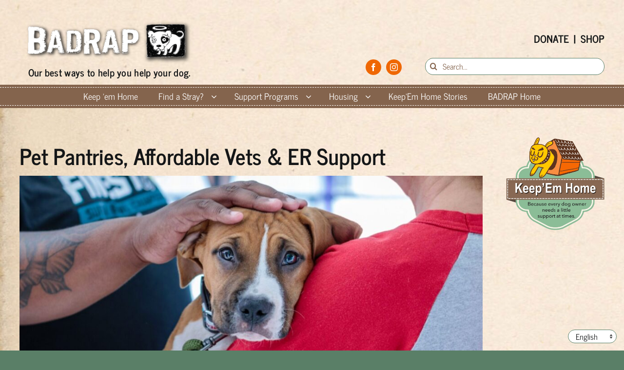

--- FILE ---
content_type: text/html; charset=UTF-8
request_url: https://badrap.org/keep-em-home/support-programs/pet-pantries-affordable-vets-er-support/
body_size: 16450
content:
<!DOCTYPE html>
<html class="avada-html-layout-wide avada-html-header-position-top avada-is-100-percent-template" lang="en-US" prefix="og: http://ogp.me/ns# fb: http://ogp.me/ns/fb#">
<head>
	<meta http-equiv="X-UA-Compatible" content="IE=edge" />
	<meta http-equiv="Content-Type" content="text/html; charset=utf-8"/>
	<meta name="viewport" content="width=device-width, initial-scale=1" />
	<meta name='robots' content='index, follow, max-image-preview:large, max-snippet:-1, max-video-preview:-1' />

	<!-- This site is optimized with the Yoast SEO plugin v26.6 - https://yoast.com/wordpress/plugins/seo/ -->
	<title>Pet Pantries, Affordable Vets &amp; ER Support - BADRAP</title>
	<link rel="canonical" href="https://badrap.org/keep-em-home/support-programs/pet-pantries-affordable-vets-er-support/" />
	<meta property="og:locale" content="en_US" />
	<meta property="og:type" content="article" />
	<meta property="og:title" content="Pet Pantries, Affordable Vets &amp; ER Support - BADRAP" />
	<meta property="og:url" content="https://badrap.org/keep-em-home/support-programs/pet-pantries-affordable-vets-er-support/" />
	<meta property="og:site_name" content="BADRAP" />
	<meta property="article:modified_time" content="2025-10-29T00:39:56+00:00" />
	<meta property="og:image" content="https://badrap.org/wp-content/uploads/2023/12/Screen-Shot-2025-10-28-at-5.28.37-PM.jpg" />
	<meta property="og:image:width" content="1920" />
	<meta property="og:image:height" content="730" />
	<meta property="og:image:type" content="image/jpeg" />
	<meta name="twitter:card" content="summary_large_image" />
	<meta name="twitter:label1" content="Est. reading time" />
	<meta name="twitter:data1" content="2 minutes" />
	<script type="application/ld+json" class="yoast-schema-graph">{"@context":"https://schema.org","@graph":[{"@type":"WebPage","@id":"https://badrap.org/keep-em-home/support-programs/pet-pantries-affordable-vets-er-support/","url":"https://badrap.org/keep-em-home/support-programs/pet-pantries-affordable-vets-er-support/","name":"Pet Pantries, Affordable Vets &amp; ER Support - BADRAP","isPartOf":{"@id":"https://badrap.org/#website"},"primaryImageOfPage":{"@id":"https://badrap.org/keep-em-home/support-programs/pet-pantries-affordable-vets-er-support/#primaryimage"},"image":{"@id":"https://badrap.org/keep-em-home/support-programs/pet-pantries-affordable-vets-er-support/#primaryimage"},"thumbnailUrl":"https://badrap.org/wp-content/uploads/2023/12/Screen-Shot-2025-10-28-at-5.28.37-PM-1024x389.jpg","datePublished":"2023-12-28T19:33:14+00:00","dateModified":"2025-10-29T00:39:56+00:00","breadcrumb":{"@id":"https://badrap.org/keep-em-home/support-programs/pet-pantries-affordable-vets-er-support/#breadcrumb"},"inLanguage":"en-US","potentialAction":[{"@type":"ReadAction","target":["https://badrap.org/keep-em-home/support-programs/pet-pantries-affordable-vets-er-support/"]}]},{"@type":"ImageObject","inLanguage":"en-US","@id":"https://badrap.org/keep-em-home/support-programs/pet-pantries-affordable-vets-er-support/#primaryimage","url":"https://badrap.org/wp-content/uploads/2023/12/Screen-Shot-2025-10-28-at-5.28.37-PM.jpg","contentUrl":"https://badrap.org/wp-content/uploads/2023/12/Screen-Shot-2025-10-28-at-5.28.37-PM.jpg","width":1920,"height":730},{"@type":"BreadcrumbList","@id":"https://badrap.org/keep-em-home/support-programs/pet-pantries-affordable-vets-er-support/#breadcrumb","itemListElement":[{"@type":"ListItem","position":1,"name":"Home","item":"https://badrap.org/"},{"@type":"ListItem","position":2,"name":"Support Programs","item":"https://badrap.org/keep-em-home/support-programs/"},{"@type":"ListItem","position":3,"name":"Pet Pantries, Affordable Vets &amp; ER Support"}]},{"@type":"WebSite","@id":"https://badrap.org/#website","url":"https://badrap.org/","name":"BADRAP","description":"","potentialAction":[{"@type":"SearchAction","target":{"@type":"EntryPoint","urlTemplate":"https://badrap.org/?s={search_term_string}"},"query-input":{"@type":"PropertyValueSpecification","valueRequired":true,"valueName":"search_term_string"}}],"inLanguage":"en-US"}]}</script>
	<!-- / Yoast SEO plugin. -->


<link rel="alternate" type="application/rss+xml" title="BADRAP &raquo; Feed" href="https://badrap.org/feed/" />
<link rel="alternate" type="application/rss+xml" title="BADRAP &raquo; Comments Feed" href="https://badrap.org/comments/feed/" />
								<link rel="icon" href="https://badrap.org/wp-content/uploads/2024/01/favicon-32x32-1.png" type="image/png" />
		
					<!-- Apple Touch Icon -->
						<link rel="apple-touch-icon" sizes="180x180" href="https://badrap.org/wp-content/uploads/2024/01/apple-touch-icon.png" type="image/png">
		
					<!-- Android Icon -->
						<link rel="icon" sizes="192x192" href="https://badrap.org/wp-content/uploads/2024/01/android-chrome-192x192-1.png" type="image/png">
		
					<!-- MS Edge Icon -->
						<meta name="msapplication-TileImage" content="https://badrap.org/wp-content/uploads/2024/01/android-chrome-192x192-1.png" type="image/png">
				<link rel="alternate" title="oEmbed (JSON)" type="application/json+oembed" href="https://badrap.org/wp-json/oembed/1.0/embed?url=https%3A%2F%2Fbadrap.org%2Fkeep-em-home%2Fsupport-programs%2Fpet-pantries-affordable-vets-er-support%2F" />
<link rel="alternate" title="oEmbed (XML)" type="text/xml+oembed" href="https://badrap.org/wp-json/oembed/1.0/embed?url=https%3A%2F%2Fbadrap.org%2Fkeep-em-home%2Fsupport-programs%2Fpet-pantries-affordable-vets-er-support%2F&#038;format=xml" />
					<meta name="description" content="FINANCIAL AID for VET CARE
CareCredit and ScratchPay Set up a payment plan participating veterinarians.

GoFundMe for online fundraising.

Cuddly fundraising site for pets sponsored by rescues or shelters.

Sage Animal Grant Assistance

BADRAP provides limited support for vet care costs on a case-by-case basis. SF Bay"/>
				
		<meta property="og:locale" content="en_US"/>
		<meta property="og:type" content="article"/>
		<meta property="og:site_name" content="BADRAP"/>
		<meta property="og:title" content="Pet Pantries, Affordable Vets &amp; ER Support - BADRAP"/>
				<meta property="og:description" content="FINANCIAL AID for VET CARE
CareCredit and ScratchPay Set up a payment plan participating veterinarians.

GoFundMe for online fundraising.

Cuddly fundraising site for pets sponsored by rescues or shelters.

Sage Animal Grant Assistance

BADRAP provides limited support for vet care costs on a case-by-case basis. SF Bay"/>
				<meta property="og:url" content="https://badrap.org/keep-em-home/support-programs/pet-pantries-affordable-vets-er-support/"/>
													<meta property="article:modified_time" content="2025-10-29T00:39:56-08:00"/>
											<meta property="og:image" content="https://badrap.org/wp-content/uploads/2024/01/logo1.png"/>
		<meta property="og:image:width" content="400"/>
		<meta property="og:image:height" content="111"/>
		<meta property="og:image:type" content="image/png"/>
				<style id='wp-img-auto-sizes-contain-inline-css' type='text/css'>
img:is([sizes=auto i],[sizes^="auto," i]){contain-intrinsic-size:3000px 1500px}
/*# sourceURL=wp-img-auto-sizes-contain-inline-css */
</style>
<style id='wp-block-library-inline-css' type='text/css'>
:root{--wp-block-synced-color:#7a00df;--wp-block-synced-color--rgb:122,0,223;--wp-bound-block-color:var(--wp-block-synced-color);--wp-editor-canvas-background:#ddd;--wp-admin-theme-color:#007cba;--wp-admin-theme-color--rgb:0,124,186;--wp-admin-theme-color-darker-10:#006ba1;--wp-admin-theme-color-darker-10--rgb:0,107,160.5;--wp-admin-theme-color-darker-20:#005a87;--wp-admin-theme-color-darker-20--rgb:0,90,135;--wp-admin-border-width-focus:2px}@media (min-resolution:192dpi){:root{--wp-admin-border-width-focus:1.5px}}.wp-element-button{cursor:pointer}:root .has-very-light-gray-background-color{background-color:#eee}:root .has-very-dark-gray-background-color{background-color:#313131}:root .has-very-light-gray-color{color:#eee}:root .has-very-dark-gray-color{color:#313131}:root .has-vivid-green-cyan-to-vivid-cyan-blue-gradient-background{background:linear-gradient(135deg,#00d084,#0693e3)}:root .has-purple-crush-gradient-background{background:linear-gradient(135deg,#34e2e4,#4721fb 50%,#ab1dfe)}:root .has-hazy-dawn-gradient-background{background:linear-gradient(135deg,#faaca8,#dad0ec)}:root .has-subdued-olive-gradient-background{background:linear-gradient(135deg,#fafae1,#67a671)}:root .has-atomic-cream-gradient-background{background:linear-gradient(135deg,#fdd79a,#004a59)}:root .has-nightshade-gradient-background{background:linear-gradient(135deg,#330968,#31cdcf)}:root .has-midnight-gradient-background{background:linear-gradient(135deg,#020381,#2874fc)}:root{--wp--preset--font-size--normal:16px;--wp--preset--font-size--huge:42px}.has-regular-font-size{font-size:1em}.has-larger-font-size{font-size:2.625em}.has-normal-font-size{font-size:var(--wp--preset--font-size--normal)}.has-huge-font-size{font-size:var(--wp--preset--font-size--huge)}.has-text-align-center{text-align:center}.has-text-align-left{text-align:left}.has-text-align-right{text-align:right}.has-fit-text{white-space:nowrap!important}#end-resizable-editor-section{display:none}.aligncenter{clear:both}.items-justified-left{justify-content:flex-start}.items-justified-center{justify-content:center}.items-justified-right{justify-content:flex-end}.items-justified-space-between{justify-content:space-between}.screen-reader-text{border:0;clip-path:inset(50%);height:1px;margin:-1px;overflow:hidden;padding:0;position:absolute;width:1px;word-wrap:normal!important}.screen-reader-text:focus{background-color:#ddd;clip-path:none;color:#444;display:block;font-size:1em;height:auto;left:5px;line-height:normal;padding:15px 23px 14px;text-decoration:none;top:5px;width:auto;z-index:100000}html :where(.has-border-color){border-style:solid}html :where([style*=border-top-color]){border-top-style:solid}html :where([style*=border-right-color]){border-right-style:solid}html :where([style*=border-bottom-color]){border-bottom-style:solid}html :where([style*=border-left-color]){border-left-style:solid}html :where([style*=border-width]){border-style:solid}html :where([style*=border-top-width]){border-top-style:solid}html :where([style*=border-right-width]){border-right-style:solid}html :where([style*=border-bottom-width]){border-bottom-style:solid}html :where([style*=border-left-width]){border-left-style:solid}html :where(img[class*=wp-image-]){height:auto;max-width:100%}:where(figure){margin:0 0 1em}html :where(.is-position-sticky){--wp-admin--admin-bar--position-offset:var(--wp-admin--admin-bar--height,0px)}@media screen and (max-width:600px){html :where(.is-position-sticky){--wp-admin--admin-bar--position-offset:0px}}

/*# sourceURL=wp-block-library-inline-css */
</style><style id='global-styles-inline-css' type='text/css'>
:root{--wp--preset--aspect-ratio--square: 1;--wp--preset--aspect-ratio--4-3: 4/3;--wp--preset--aspect-ratio--3-4: 3/4;--wp--preset--aspect-ratio--3-2: 3/2;--wp--preset--aspect-ratio--2-3: 2/3;--wp--preset--aspect-ratio--16-9: 16/9;--wp--preset--aspect-ratio--9-16: 9/16;--wp--preset--color--black: #000000;--wp--preset--color--cyan-bluish-gray: #abb8c3;--wp--preset--color--white: #ffffff;--wp--preset--color--pale-pink: #f78da7;--wp--preset--color--vivid-red: #cf2e2e;--wp--preset--color--luminous-vivid-orange: #ff6900;--wp--preset--color--luminous-vivid-amber: #fcb900;--wp--preset--color--light-green-cyan: #7bdcb5;--wp--preset--color--vivid-green-cyan: #00d084;--wp--preset--color--pale-cyan-blue: #8ed1fc;--wp--preset--color--vivid-cyan-blue: #0693e3;--wp--preset--color--vivid-purple: #9b51e0;--wp--preset--color--awb-color-1: #ffffff;--wp--preset--color--awb-color-2: #f9f9fb;--wp--preset--color--awb-color-3: #5a7f67;--wp--preset--color--awb-color-4: #85bc94;--wp--preset--color--awb-color-5: #ef6703;--wp--preset--color--awb-color-6: #ca5010;--wp--preset--color--awb-color-7: #84644d;--wp--preset--color--awb-color-8: #141617;--wp--preset--color--awb-color-custom-1: #d9cbb7;--wp--preset--gradient--vivid-cyan-blue-to-vivid-purple: linear-gradient(135deg,rgb(6,147,227) 0%,rgb(155,81,224) 100%);--wp--preset--gradient--light-green-cyan-to-vivid-green-cyan: linear-gradient(135deg,rgb(122,220,180) 0%,rgb(0,208,130) 100%);--wp--preset--gradient--luminous-vivid-amber-to-luminous-vivid-orange: linear-gradient(135deg,rgb(252,185,0) 0%,rgb(255,105,0) 100%);--wp--preset--gradient--luminous-vivid-orange-to-vivid-red: linear-gradient(135deg,rgb(255,105,0) 0%,rgb(207,46,46) 100%);--wp--preset--gradient--very-light-gray-to-cyan-bluish-gray: linear-gradient(135deg,rgb(238,238,238) 0%,rgb(169,184,195) 100%);--wp--preset--gradient--cool-to-warm-spectrum: linear-gradient(135deg,rgb(74,234,220) 0%,rgb(151,120,209) 20%,rgb(207,42,186) 40%,rgb(238,44,130) 60%,rgb(251,105,98) 80%,rgb(254,248,76) 100%);--wp--preset--gradient--blush-light-purple: linear-gradient(135deg,rgb(255,206,236) 0%,rgb(152,150,240) 100%);--wp--preset--gradient--blush-bordeaux: linear-gradient(135deg,rgb(254,205,165) 0%,rgb(254,45,45) 50%,rgb(107,0,62) 100%);--wp--preset--gradient--luminous-dusk: linear-gradient(135deg,rgb(255,203,112) 0%,rgb(199,81,192) 50%,rgb(65,88,208) 100%);--wp--preset--gradient--pale-ocean: linear-gradient(135deg,rgb(255,245,203) 0%,rgb(182,227,212) 50%,rgb(51,167,181) 100%);--wp--preset--gradient--electric-grass: linear-gradient(135deg,rgb(202,248,128) 0%,rgb(113,206,126) 100%);--wp--preset--gradient--midnight: linear-gradient(135deg,rgb(2,3,129) 0%,rgb(40,116,252) 100%);--wp--preset--font-size--small: 13.5px;--wp--preset--font-size--medium: 20px;--wp--preset--font-size--large: 27px;--wp--preset--font-size--x-large: 42px;--wp--preset--font-size--normal: 18px;--wp--preset--font-size--xlarge: 36px;--wp--preset--font-size--huge: 54px;--wp--preset--spacing--20: 0.44rem;--wp--preset--spacing--30: 0.67rem;--wp--preset--spacing--40: 1rem;--wp--preset--spacing--50: 1.5rem;--wp--preset--spacing--60: 2.25rem;--wp--preset--spacing--70: 3.38rem;--wp--preset--spacing--80: 5.06rem;--wp--preset--shadow--natural: 6px 6px 9px rgba(0, 0, 0, 0.2);--wp--preset--shadow--deep: 12px 12px 50px rgba(0, 0, 0, 0.4);--wp--preset--shadow--sharp: 6px 6px 0px rgba(0, 0, 0, 0.2);--wp--preset--shadow--outlined: 6px 6px 0px -3px rgb(255, 255, 255), 6px 6px rgb(0, 0, 0);--wp--preset--shadow--crisp: 6px 6px 0px rgb(0, 0, 0);}:where(.is-layout-flex){gap: 0.5em;}:where(.is-layout-grid){gap: 0.5em;}body .is-layout-flex{display: flex;}.is-layout-flex{flex-wrap: wrap;align-items: center;}.is-layout-flex > :is(*, div){margin: 0;}body .is-layout-grid{display: grid;}.is-layout-grid > :is(*, div){margin: 0;}:where(.wp-block-columns.is-layout-flex){gap: 2em;}:where(.wp-block-columns.is-layout-grid){gap: 2em;}:where(.wp-block-post-template.is-layout-flex){gap: 1.25em;}:where(.wp-block-post-template.is-layout-grid){gap: 1.25em;}.has-black-color{color: var(--wp--preset--color--black) !important;}.has-cyan-bluish-gray-color{color: var(--wp--preset--color--cyan-bluish-gray) !important;}.has-white-color{color: var(--wp--preset--color--white) !important;}.has-pale-pink-color{color: var(--wp--preset--color--pale-pink) !important;}.has-vivid-red-color{color: var(--wp--preset--color--vivid-red) !important;}.has-luminous-vivid-orange-color{color: var(--wp--preset--color--luminous-vivid-orange) !important;}.has-luminous-vivid-amber-color{color: var(--wp--preset--color--luminous-vivid-amber) !important;}.has-light-green-cyan-color{color: var(--wp--preset--color--light-green-cyan) !important;}.has-vivid-green-cyan-color{color: var(--wp--preset--color--vivid-green-cyan) !important;}.has-pale-cyan-blue-color{color: var(--wp--preset--color--pale-cyan-blue) !important;}.has-vivid-cyan-blue-color{color: var(--wp--preset--color--vivid-cyan-blue) !important;}.has-vivid-purple-color{color: var(--wp--preset--color--vivid-purple) !important;}.has-black-background-color{background-color: var(--wp--preset--color--black) !important;}.has-cyan-bluish-gray-background-color{background-color: var(--wp--preset--color--cyan-bluish-gray) !important;}.has-white-background-color{background-color: var(--wp--preset--color--white) !important;}.has-pale-pink-background-color{background-color: var(--wp--preset--color--pale-pink) !important;}.has-vivid-red-background-color{background-color: var(--wp--preset--color--vivid-red) !important;}.has-luminous-vivid-orange-background-color{background-color: var(--wp--preset--color--luminous-vivid-orange) !important;}.has-luminous-vivid-amber-background-color{background-color: var(--wp--preset--color--luminous-vivid-amber) !important;}.has-light-green-cyan-background-color{background-color: var(--wp--preset--color--light-green-cyan) !important;}.has-vivid-green-cyan-background-color{background-color: var(--wp--preset--color--vivid-green-cyan) !important;}.has-pale-cyan-blue-background-color{background-color: var(--wp--preset--color--pale-cyan-blue) !important;}.has-vivid-cyan-blue-background-color{background-color: var(--wp--preset--color--vivid-cyan-blue) !important;}.has-vivid-purple-background-color{background-color: var(--wp--preset--color--vivid-purple) !important;}.has-black-border-color{border-color: var(--wp--preset--color--black) !important;}.has-cyan-bluish-gray-border-color{border-color: var(--wp--preset--color--cyan-bluish-gray) !important;}.has-white-border-color{border-color: var(--wp--preset--color--white) !important;}.has-pale-pink-border-color{border-color: var(--wp--preset--color--pale-pink) !important;}.has-vivid-red-border-color{border-color: var(--wp--preset--color--vivid-red) !important;}.has-luminous-vivid-orange-border-color{border-color: var(--wp--preset--color--luminous-vivid-orange) !important;}.has-luminous-vivid-amber-border-color{border-color: var(--wp--preset--color--luminous-vivid-amber) !important;}.has-light-green-cyan-border-color{border-color: var(--wp--preset--color--light-green-cyan) !important;}.has-vivid-green-cyan-border-color{border-color: var(--wp--preset--color--vivid-green-cyan) !important;}.has-pale-cyan-blue-border-color{border-color: var(--wp--preset--color--pale-cyan-blue) !important;}.has-vivid-cyan-blue-border-color{border-color: var(--wp--preset--color--vivid-cyan-blue) !important;}.has-vivid-purple-border-color{border-color: var(--wp--preset--color--vivid-purple) !important;}.has-vivid-cyan-blue-to-vivid-purple-gradient-background{background: var(--wp--preset--gradient--vivid-cyan-blue-to-vivid-purple) !important;}.has-light-green-cyan-to-vivid-green-cyan-gradient-background{background: var(--wp--preset--gradient--light-green-cyan-to-vivid-green-cyan) !important;}.has-luminous-vivid-amber-to-luminous-vivid-orange-gradient-background{background: var(--wp--preset--gradient--luminous-vivid-amber-to-luminous-vivid-orange) !important;}.has-luminous-vivid-orange-to-vivid-red-gradient-background{background: var(--wp--preset--gradient--luminous-vivid-orange-to-vivid-red) !important;}.has-very-light-gray-to-cyan-bluish-gray-gradient-background{background: var(--wp--preset--gradient--very-light-gray-to-cyan-bluish-gray) !important;}.has-cool-to-warm-spectrum-gradient-background{background: var(--wp--preset--gradient--cool-to-warm-spectrum) !important;}.has-blush-light-purple-gradient-background{background: var(--wp--preset--gradient--blush-light-purple) !important;}.has-blush-bordeaux-gradient-background{background: var(--wp--preset--gradient--blush-bordeaux) !important;}.has-luminous-dusk-gradient-background{background: var(--wp--preset--gradient--luminous-dusk) !important;}.has-pale-ocean-gradient-background{background: var(--wp--preset--gradient--pale-ocean) !important;}.has-electric-grass-gradient-background{background: var(--wp--preset--gradient--electric-grass) !important;}.has-midnight-gradient-background{background: var(--wp--preset--gradient--midnight) !important;}.has-small-font-size{font-size: var(--wp--preset--font-size--small) !important;}.has-medium-font-size{font-size: var(--wp--preset--font-size--medium) !important;}.has-large-font-size{font-size: var(--wp--preset--font-size--large) !important;}.has-x-large-font-size{font-size: var(--wp--preset--font-size--x-large) !important;}
/*# sourceURL=global-styles-inline-css */
</style>

<style id='classic-theme-styles-inline-css' type='text/css'>
/*! This file is auto-generated */
.wp-block-button__link{color:#fff;background-color:#32373c;border-radius:9999px;box-shadow:none;text-decoration:none;padding:calc(.667em + 2px) calc(1.333em + 2px);font-size:1.125em}.wp-block-file__button{background:#32373c;color:#fff;text-decoration:none}
/*# sourceURL=/wp-includes/css/classic-themes.min.css */
</style>
<link rel='stylesheet' id='child-style-css' href='https://badrap.org/wp-content/themes/Avada-Child-Theme/style.css?ver=6.9' type='text/css' media='all' />
<link rel='stylesheet' id='fusion-dynamic-css-css' href='https://badrap.org/wp-content/uploads/fusion-styles/97b2100abfbd51560398f16ea267e52e.min.css?ver=3.14.2' type='text/css' media='all' />
<script type="text/javascript" src="https://badrap.org/wp-includes/js/jquery/jquery.min.js?ver=3.7.1" id="jquery-core-js"></script>
<script type="text/javascript" src="https://badrap.org/wp-includes/js/jquery/jquery-migrate.min.js?ver=3.4.1" id="jquery-migrate-js"></script>
<link rel="https://api.w.org/" href="https://badrap.org/wp-json/" /><link rel="alternate" title="JSON" type="application/json" href="https://badrap.org/wp-json/wp/v2/keh-page/594" /><link rel="EditURI" type="application/rsd+xml" title="RSD" href="https://badrap.org/xmlrpc.php?rsd" />
<link rel='shortlink' href='https://badrap.org/?p=594' />
<link rel="preload" href="https://badrap.org/wp-content/themes/Avada/includes/lib/assets/fonts/icomoon/awb-icons.woff" as="font" type="font/woff" crossorigin><link rel="preload" href="//badrap.org/wp-content/themes/Avada/includes/lib/assets/fonts/fontawesome/webfonts/fa-brands-400.woff2" as="font" type="font/woff2" crossorigin><link rel="preload" href="//badrap.org/wp-content/themes/Avada/includes/lib/assets/fonts/fontawesome/webfonts/fa-regular-400.woff2" as="font" type="font/woff2" crossorigin><link rel="preload" href="//badrap.org/wp-content/themes/Avada/includes/lib/assets/fonts/fontawesome/webfonts/fa-solid-900.woff2" as="font" type="font/woff2" crossorigin><style type="text/css" id="css-fb-visibility">@media screen and (max-width: 640px){.fusion-no-small-visibility{display:none !important;}body .sm-text-align-center{text-align:center !important;}body .sm-text-align-left{text-align:left !important;}body .sm-text-align-right{text-align:right !important;}body .sm-text-align-justify{text-align:justify !important;}body .sm-flex-align-center{justify-content:center !important;}body .sm-flex-align-flex-start{justify-content:flex-start !important;}body .sm-flex-align-flex-end{justify-content:flex-end !important;}body .sm-mx-auto{margin-left:auto !important;margin-right:auto !important;}body .sm-ml-auto{margin-left:auto !important;}body .sm-mr-auto{margin-right:auto !important;}body .fusion-absolute-position-small{position:absolute;width:100%;}.awb-sticky.awb-sticky-small{ position: sticky; top: var(--awb-sticky-offset,0); }}@media screen and (min-width: 641px) and (max-width: 1024px){.fusion-no-medium-visibility{display:none !important;}body .md-text-align-center{text-align:center !important;}body .md-text-align-left{text-align:left !important;}body .md-text-align-right{text-align:right !important;}body .md-text-align-justify{text-align:justify !important;}body .md-flex-align-center{justify-content:center !important;}body .md-flex-align-flex-start{justify-content:flex-start !important;}body .md-flex-align-flex-end{justify-content:flex-end !important;}body .md-mx-auto{margin-left:auto !important;margin-right:auto !important;}body .md-ml-auto{margin-left:auto !important;}body .md-mr-auto{margin-right:auto !important;}body .fusion-absolute-position-medium{position:absolute;width:100%;}.awb-sticky.awb-sticky-medium{ position: sticky; top: var(--awb-sticky-offset,0); }}@media screen and (min-width: 1025px){.fusion-no-large-visibility{display:none !important;}body .lg-text-align-center{text-align:center !important;}body .lg-text-align-left{text-align:left !important;}body .lg-text-align-right{text-align:right !important;}body .lg-text-align-justify{text-align:justify !important;}body .lg-flex-align-center{justify-content:center !important;}body .lg-flex-align-flex-start{justify-content:flex-start !important;}body .lg-flex-align-flex-end{justify-content:flex-end !important;}body .lg-mx-auto{margin-left:auto !important;margin-right:auto !important;}body .lg-ml-auto{margin-left:auto !important;}body .lg-mr-auto{margin-right:auto !important;}body .fusion-absolute-position-large{position:absolute;width:100%;}.awb-sticky.awb-sticky-large{ position: sticky; top: var(--awb-sticky-offset,0); }}</style><style type="text/css" id="filter-everything-inline-css">.wpc-orderby-select{width:100%}.wpc-filters-open-button-container{display:none}.wpc-debug-message{padding:16px;font-size:14px;border:1px dashed #ccc;margin-bottom:20px}.wpc-debug-title{visibility:hidden}.wpc-button-inner,.wpc-chip-content{display:flex;align-items:center}.wpc-icon-html-wrapper{position:relative;margin-right:10px;top:2px}.wpc-icon-html-wrapper span{display:block;height:1px;width:18px;border-radius:3px;background:#2c2d33;margin-bottom:4px;position:relative}span.wpc-icon-line-1:after,span.wpc-icon-line-2:after,span.wpc-icon-line-3:after{content:"";display:block;width:3px;height:3px;border:1px solid #2c2d33;background-color:#fff;position:absolute;top:-2px;box-sizing:content-box}span.wpc-icon-line-3:after{border-radius:50%;left:2px}span.wpc-icon-line-1:after{border-radius:50%;left:5px}span.wpc-icon-line-2:after{border-radius:50%;left:12px}body .wpc-filters-open-button-container a.wpc-filters-open-widget,body .wpc-filters-open-button-container a.wpc-open-close-filters-button{display:inline-block;text-align:left;border:1px solid #2c2d33;border-radius:2px;line-height:1.5;padding:7px 12px;background-color:transparent;color:#2c2d33;box-sizing:border-box;text-decoration:none!important;font-weight:400;transition:none;position:relative}@media screen and (max-width:768px){.wpc_show_bottom_widget .wpc-filters-open-button-container,.wpc_show_open_close_button .wpc-filters-open-button-container{display:block}.wpc_show_bottom_widget .wpc-filters-open-button-container{margin-top:1em;margin-bottom:1em}}</style>
		<script type="text/javascript">
			var doc = document.documentElement;
			doc.setAttribute( 'data-useragent', navigator.userAgent );
		</script>
		<style type="text/css" id="fusion-builder-template-header-css">.fusion-tb-header {
	border-bottom:5px solid #84644d;
}</style><style type="text/css" id="fusion-builder-template-content-css">/* Remove extra padding from template content area */
.post_content .fusion-fullwidth {
padding:0px;
}</style>
	</head>

<body class="wp-singular keh-page-template-default single single-keh-page postid-594 wp-theme-Avada wp-child-theme-Avada-Child-Theme fusion-image-hovers fusion-pagination-sizing fusion-button_type-flat fusion-button_span-no fusion-button_gradient-linear avada-image-rollover-circle-yes avada-image-rollover-yes avada-image-rollover-direction-left fusion-body ltr fusion-sticky-header no-tablet-sticky-header no-mobile-sticky-header no-mobile-slidingbar no-mobile-totop avada-has-rev-slider-styles fusion-disable-outline fusion-sub-menu-fade mobile-logo-pos-left layout-wide-mode avada-has-boxed-modal-shadow- layout-scroll-offset-full avada-has-zero-margin-offset-top fusion-top-header menu-text-align-center mobile-menu-design-classic fusion-show-pagination-text fusion-header-layout-v3 avada-responsive avada-footer-fx-none avada-menu-highlight-style-bar fusion-search-form-clean fusion-main-menu-search-overlay fusion-avatar-circle avada-dropdown-styles avada-blog-layout-large avada-blog-archive-layout-large avada-header-shadow-no avada-menu-icon-position-left avada-has-megamenu-shadow avada-has-mobile-menu-search avada-has-main-nav-search-icon avada-has-breadcrumb-mobile-hidden avada-has-titlebar-hide avada-header-border-color-full-transparent avada-has-pagination-width_height avada-flyout-menu-direction-fade avada-ec-views-v1 awb-link-decoration" data-awb-post-id="594">
		<a class="skip-link screen-reader-text" href="#content">Skip to content</a>

	<div id="boxed-wrapper">
		
		<div id="wrapper" class="fusion-wrapper">
			<div id="home" style="position:relative;top:-1px;"></div>
												<div class="fusion-tb-header"><header class="fusion-fullwidth fullwidth-box fusion-builder-row-1 fusion-flex-container has-pattern-background has-mask-background fusion-parallax-none nonhundred-percent-fullwidth non-hundred-percent-height-scrolling lazyload" style="--link_color: var(--awb-color8);--awb-border-sizes-bottom:5px;--awb-border-color:var(--awb-color7);--awb-border-radius-top-left:0px;--awb-border-radius-top-right:0px;--awb-border-radius-bottom-right:0px;--awb-border-radius-bottom-left:0px;--awb-background-size:cover;--awb-flex-wrap:wrap;" data-bg="https://badrap.org/wp-content/uploads/2024/01/bkgd2.jpg" ><div class="fusion-builder-row fusion-row fusion-flex-align-items-flex-end fusion-flex-justify-content-center fusion-flex-content-wrap" style="max-width:1248px;margin-left: calc(-4% / 2 );margin-right: calc(-4% / 2 );"><div class="fusion-layout-column fusion_builder_column fusion-builder-column-0 fusion_builder_column_1_3 1_3 fusion-flex-column" style="--awb-bg-size:cover;--awb-width-large:33.3333333333%;--awb-margin-top-large:15px;--awb-spacing-right-large:5.76%;--awb-margin-bottom-large:15px;--awb-spacing-left-large:5.76%;--awb-width-medium:33.3333333333%;--awb-order-medium:0;--awb-spacing-right-medium:5.76%;--awb-spacing-left-medium:5.76%;--awb-width-small:100%;--awb-order-small:3;--awb-spacing-right-small:1.92%;--awb-spacing-left-small:1.92%;"><div class="fusion-column-wrapper fusion-column-has-shadow fusion-flex-justify-content-flex-start fusion-content-layout-column"><div class="fusion-image-element " style="--awb-margin-bottom:0px;--awb-caption-title-font-family:var(--h2_typography-font-family);--awb-caption-title-font-weight:var(--h2_typography-font-weight);--awb-caption-title-font-style:var(--h2_typography-font-style);--awb-caption-title-size:var(--h2_typography-font-size);--awb-caption-title-transform:var(--h2_typography-text-transform);--awb-caption-title-line-height:var(--h2_typography-line-height);--awb-caption-title-letter-spacing:var(--h2_typography-letter-spacing);"><span class=" has-fusion-standard-logo fusion-imageframe imageframe-none imageframe-1 hover-type-none"><a class="fusion-no-lightbox" href="https://badrap.org/" target="_self"><img decoding="async" src="https://badrap.org/wp-content/uploads/2024/01/logo1.png" srcset="https://badrap.org/wp-content/uploads/2024/01/logo1.png 1x, https://badrap.org/wp-content/uploads/2024/01/logo.png 2x" style="max-height:111px;height:auto;" retina_url="https://badrap.org/wp-content/uploads/2024/01/logo.png" width="400" height="111" class="img-responsive fusion-standard-logo disable-lazyload" alt="BADRAP Logo" /></a></span></div><div class="fusion-title title fusion-title-1 fusion-sep-none fusion-title-center fusion-title-text fusion-title-size-paragraph" style="--awb-text-color:var(--awb-color8);--awb-margin-top:0px;--awb-margin-bottom:0px;--awb-font-size:20px;"><p class="fusion-title-heading title-heading-center title-heading-tag fusion-responsive-typography-calculated" style="font-family:&quot;News Cycle&quot;;font-style:normal;font-weight:700;margin:0;letter-spacing:.3px;font-size:1em;--fontSize:20;line-height:1;">Our best ways to help you help your dog.</p></div></div></div><div class="fusion-layout-column fusion_builder_column fusion-builder-column-1 fusion_builder_column_1_3 1_3 fusion-flex-column" style="--awb-bg-size:cover;--awb-width-large:33.3333333333%;--awb-margin-top-large:0px;--awb-spacing-right-large:5.76%;--awb-margin-bottom-large:20px;--awb-spacing-left-large:5.76%;--awb-width-medium:33.3333333333%;--awb-order-medium:0;--awb-spacing-right-medium:5.76%;--awb-spacing-left-medium:5.76%;--awb-width-small:25%;--awb-order-small:1;--awb-spacing-right-small:7.68%;--awb-spacing-left-small:7.68%;"><div class="fusion-column-wrapper fusion-column-has-shadow fusion-flex-justify-content-flex-start fusion-content-layout-column"><div class="fusion-social-links fusion-social-links-1" style="--awb-margin-top:0px;--awb-margin-right:0px;--awb-margin-bottom:0px;--awb-margin-left:0px;--awb-alignment:right;--awb-box-border-top:0px;--awb-box-border-right:0px;--awb-box-border-bottom:0px;--awb-box-border-left:0px;--awb-icon-colors-hover:var(--awb-color1);--awb-box-colors-hover:hsla(var(--awb-color5-h),var(--awb-color5-s),calc(var(--awb-color5-l) - 4%),var(--awb-color5-a));--awb-box-border-color:var(--awb-color5);--awb-box-border-color-hover:hsla(var(--awb-color5-h),var(--awb-color5-s),calc(var(--awb-color5-l) - 4%),var(--awb-color5-a));"><div class="fusion-social-networks boxed-icons color-type-custom"><div class="fusion-social-networks-wrapper"><a class="fusion-social-network-icon fusion-tooltip fusion-facebook awb-icon-facebook" style="color:var(--awb-color1);font-size:16px;width:16px;background-color:var(--awb-color5);border-color:var(--awb-color5);border-radius:50%;" data-placement="top" data-title="Facebook" data-toggle="tooltip" title="Facebook" aria-label="facebook" target="_blank" rel="noopener noreferrer" href="https://www.facebook.com/BADRAP.org/"></a><a class="fusion-social-network-icon fusion-tooltip fusion-instagram awb-icon-instagram" style="color:var(--awb-color1);font-size:16px;width:16px;background-color:var(--awb-color5);border-color:var(--awb-color5);border-radius:50%;" data-placement="top" data-title="Instagram" data-toggle="tooltip" title="Instagram" aria-label="instagram" target="_blank" rel="noopener noreferrer" href="https://www.instagram.com/badrap_advocacy/"></a></div></div></div></div></div><div class="fusion-layout-column fusion_builder_column fusion-builder-column-2 fusion_builder_column_1_3 1_3 fusion-flex-column nav-col" style="--awb-bg-size:cover;--awb-width-large:33.3333333333%;--awb-margin-top-large:0px;--awb-spacing-right-large:5.76%;--awb-margin-bottom-large:20px;--awb-spacing-left-large:5.76%;--awb-width-medium:33.3333333333%;--awb-order-medium:0;--awb-spacing-right-medium:5.76%;--awb-spacing-left-medium:5.76%;--awb-width-small:75%;--awb-order-small:2;--awb-spacing-right-small:2.56%;--awb-margin-bottom-small:0px;--awb-spacing-left-small:2.56%;" data-scroll-devices="small-visibility,medium-visibility,large-visibility"><div class="fusion-column-wrapper fusion-column-has-shadow fusion-flex-justify-content-flex-start fusion-content-layout-column"><div class="fusion-text fusion-text-1" style="--awb-content-alignment:right;--awb-font-size:21px;--awb-text-transform:uppercase;--awb-text-color:var(--awb-color8);"><p><strong><a style="text-decoration: none;" href="https://donatenow.networkforgood.org/badrap" target="_blank" rel="noopener">Donate</a>  |  <a style="text-decoration: none;" href="https://badrap.org/shop/">Shop</a></strong></p>
</div><div class="fusion-search-element fusion-search-element-1 fusion-search-form-clean" style="--awb-input-height:35px;--awb-border-radius:50px;--awb-text-color:var(--awb-color7);--awb-focus-border-color:var(--awb-color5);">		<form role="search" class="searchform fusion-search-form  fusion-search-form-clean" method="get" action="https://badrap.org/">
			<div class="fusion-search-form-content">

				
				<div class="fusion-search-field search-field">
					<label><span class="screen-reader-text">Search for:</span>
													<input type="search" value="" name="s" class="s" placeholder="Search..." required aria-required="true" aria-label="Search..."/>
											</label>
				</div>
				<div class="fusion-search-button search-button">
					<input type="submit" class="fusion-search-submit searchsubmit" aria-label="Search" value="&#xf002;" />
									</div>

				<input type="hidden" name="post_type[]" value="keh-page" /><input type="hidden" name="post_type[]" value="keh-story" /><input type="hidden" name="search_limit_to_post_titles" value="0" /><input type="hidden" name="add_woo_product_skus" value="0" /><input type="hidden" name="fs" value="1" />
			</div>


			
		</form>
		</div></div></div></div></header><div class="fusion-fullwidth fullwidth-box fusion-builder-row-2 fusion-flex-container has-pattern-background has-mask-background hundred-percent-fullwidth non-hundred-percent-height-scrolling fusion-custom-z-index" style="--awb-border-sizes-top:1px;--awb-border-sizes-bottom:1px;--awb-border-color:var(--awb-color1);--awb-border-style:dashed;--awb-border-radius-top-left:0px;--awb-border-radius-top-right:0px;--awb-border-radius-bottom-right:0px;--awb-border-radius-bottom-left:0px;--awb-z-index:99999;--awb-padding-top:0px;--awb-padding-right:0px;--awb-padding-bottom:0px;--awb-padding-left:0px;--awb-margin-top:0px;--awb-margin-bottom:0px;--awb-background-color:var(--awb-color7);--awb-flex-wrap:wrap;" ><div class="fusion-builder-row fusion-row fusion-flex-align-items-flex-start fusion-flex-content-wrap" style="width:104% !important;max-width:104% !important;margin-left: calc(-4% / 2 );margin-right: calc(-4% / 2 );"><nav class="fusion-layout-column fusion_builder_column fusion-builder-column-3 fusion_builder_column_1_1 1_1 fusion-flex-column fusion-flex-align-self-flex-start" style="--awb-padding-top:0px;--awb-bg-size:cover;--awb-width-large:100%;--awb-margin-top-large:0px;--awb-spacing-right-large:1.92%;--awb-margin-bottom-large:0px;--awb-spacing-left-large:1.92%;--awb-width-medium:100%;--awb-order-medium:0;--awb-spacing-right-medium:1.92%;--awb-spacing-left-medium:1.92%;--awb-width-small:100%;--awb-order-small:0;--awb-spacing-right-small:1.92%;--awb-spacing-left-small:1.92%;" data-scroll-devices="small-visibility,medium-visibility,large-visibility"><div class="fusion-column-wrapper fusion-column-has-shadow fusion-flex-justify-content-flex-start fusion-content-layout-column"><nav class="awb-menu awb-menu_row awb-menu_em-hover mobile-mode-collapse-to-button awb-menu_icons-left awb-menu_dc-yes mobile-trigger-fullwidth-off awb-menu_mobile-toggle awb-menu_indent-left close-on-outer-click-yes mobile-size-full-absolute loading mega-menu-loading awb-menu_desktop awb-menu_dropdown awb-menu_expand-right awb-menu_transition-fade" style="--awb-font-size:18px;--awb-line-height:100%;--awb-min-height:2em;--awb-gap:30px;--awb-align-items:center;--awb-justify-content:center;--awb-items-padding-top:0px;--awb-items-padding-bottom:0px;--awb-color:#ffffff;--awb-active-color:var(--awb-color1);--awb-main-justify-content:flex-start;--awb-sub-justify-content:center;--awb-mobile-nav-button-align-hor:center;--awb-mobile-bg:var(--awb-color7);--awb-mobile-color:var(--awb-color1);--awb-mobile-active-bg:var(--awb-color7);--awb-mobile-active-color:var(--awb-color1);--awb-mobile-trigger-color:var(--awb-color1);--awb-mobile-trigger-background-color:var(--awb-color7);--awb-justify-title:flex-start;--awb-mobile-justify:flex-start;--awb-mobile-caret-left:auto;--awb-mobile-caret-right:0;--awb-fusion-font-family-typography:inherit;--awb-fusion-font-style-typography:normal;--awb-fusion-font-weight-typography:400;--awb-fusion-font-family-submenu-typography:inherit;--awb-fusion-font-style-submenu-typography:normal;--awb-fusion-font-weight-submenu-typography:400;--awb-fusion-font-family-mobile-typography:inherit;--awb-fusion-font-style-mobile-typography:normal;--awb-fusion-font-weight-mobile-typography:400;" aria-label="KEH Main Menu" data-breakpoint="1024" data-count="0" data-transition-type="fade" data-transition-time="300" data-expand="right"><button type="button" class="awb-menu__m-toggle" aria-expanded="false" aria-controls="menu-keh-main-menu"><span class="awb-menu__m-toggle-inner"><span class="collapsed-nav-text">Menu</span><span class="awb-menu__m-collapse-icon"><span class="awb-menu__m-collapse-icon-open fa-bars fas"></span><span class="awb-menu__m-collapse-icon-close fa-times fas"></span></span></span></button><ul id="menu-keh-main-menu" class="fusion-menu awb-menu__main-ul awb-menu__main-ul_row"><li  id="menu-item-2074"  class="menu-item menu-item-type-post_type menu-item-object-keh-page menu-item-2074 awb-menu__li awb-menu__main-li awb-menu__main-li_regular"  data-item-id="2074"><span class="awb-menu__main-background-default awb-menu__main-background-default_fade"></span><span class="awb-menu__main-background-active awb-menu__main-background-active_fade"></span><a  href="https://badrap.org/keep-em-home/keep-em-home/" class="awb-menu__main-a awb-menu__main-a_regular"><span class="menu-text">Keep ’em Home</span></a></li><li  id="menu-item-2070"  class="menu-item menu-item-type-post_type menu-item-object-keh-page menu-item-has-children menu-item-2070 awb-menu__li awb-menu__main-li awb-menu__main-li_regular"  data-item-id="2070"><span class="awb-menu__main-background-default awb-menu__main-background-default_fade"></span><span class="awb-menu__main-background-active awb-menu__main-background-active_fade"></span><a  href="https://badrap.org/keep-em-home/find-a-stray/" class="awb-menu__main-a awb-menu__main-a_regular"><span class="menu-text">Find a Stray?</span><span class="awb-menu__open-nav-submenu-hover"></span></a><button type="button" aria-label="Open submenu of Find a Stray?" aria-expanded="false" class="awb-menu__open-nav-submenu_mobile awb-menu__open-nav-submenu_main"></button><div class="awb-menu__mega-wrap" id="awb-mega-menu-2366" data-width="viewport_width" style="--awb-megamenu-width:100vw"><div class="fusion-fullwidth fullwidth-box fusion-builder-row-2-1 fusion-flex-container has-pattern-background has-mask-background nonhundred-percent-fullwidth non-hundred-percent-height-scrolling" style="--awb-border-radius-top-left:0px;--awb-border-radius-top-right:0px;--awb-border-radius-bottom-right:0px;--awb-border-radius-bottom-left:0px;--awb-margin-top:7px;--awb-background-color:var(--awb-color7);--awb-flex-wrap:wrap;" ><div class="fusion-builder-row fusion-row fusion-flex-align-items-flex-start fusion-flex-content-wrap" style="max-width:1248px;margin-left: calc(-4% / 2 );margin-right: calc(-4% / 2 );"><div class="fusion-layout-column fusion_builder_column fusion-builder-column-4 fusion_builder_column_3_5 3_5 fusion-flex-column" style="--awb-padding-left:20%;--awb-bg-size:cover;--awb-width-large:60%;--awb-flex-grow:0;--awb-flex-shrink:0;--awb-margin-top-large:23px;--awb-spacing-right-large:3.2%;--awb-margin-bottom-large:20px;--awb-spacing-left-large:3.2%;--awb-width-medium:60%;--awb-order-medium:0;--awb-flex-grow-medium:0;--awb-flex-shrink-medium:0;--awb-spacing-right-medium:3.2%;--awb-spacing-left-medium:3.2%;--awb-width-small:100%;--awb-order-small:0;--awb-flex-grow-small:0;--awb-flex-shrink-small:0;--awb-spacing-right-small:1.92%;--awb-spacing-left-small:1.92%;" data-scroll-devices="small-visibility,medium-visibility,large-visibility"><div class="fusion-column-wrapper fusion-column-has-shadow fusion-flex-justify-content-flex-start fusion-content-layout-column"><nav class="awb-submenu awb-submenu_column awb-submenu_em-hover awb-submenu_icons-left awb-submenu_dc-yes awb-submenu_transition-fade awb-submenu_dropdown awb-submenu_expand-right" style="--awb-main-justify-content:flex-start;--awb-color:var(--awb-color1);--awb-active-color:var(--awb-color1);--awb-submenu-active-color:var(--awb-color1);--awb-fusion-font-family-typography:inherit;--awb-fusion-font-style-typography:normal;--awb-fusion-font-weight-typography:400;--awb-fusion-font-family-submenu-typography:inherit;--awb-fusion-font-style-submenu-typography:normal;--awb-fusion-font-weight-submenu-typography:400;" aria-label="Menu" data-count="0" data-transition-type="fade" data-transition-time="300" data-breakpoint="0"><ul id="menu-keh-find-a-dog-megamenu" class="fusion-menu awb-submenu__main-ul awb-submenu__main-ul_column"><li  id="menu-item-2351"  class="menu-item menu-item-type-post_type menu-item-object-keh-page menu-item-2351 awb-submenu__li awb-submenu__main-li awb-submenu__main-li_regular"  data-item-id="2351"><span class="awb-submenu__main-background-default awb-submenu__main-background-default_fade"></span><span class="awb-submenu__main-background-active awb-submenu__main-background-active_fade"></span><a  href="https://badrap.org/keep-em-home/find-a-stray/" class="awb-submenu__main-a awb-submenu__main-a_regular"><span class="menu-text">Find a Stray?</span></a></li><li  id="menu-item-2352"  class="menu-item menu-item-type-post_type menu-item-object-keh-page menu-item-2352 awb-submenu__li awb-submenu__main-li awb-submenu__main-li_regular"  data-item-id="2352"><span class="awb-submenu__main-background-default awb-submenu__main-background-default_fade"></span><span class="awb-submenu__main-background-active awb-submenu__main-background-active_fade"></span><a  href="https://badrap.org/keep-em-home/find-a-stray/help-for-good-samaritans/" class="awb-submenu__main-a awb-submenu__main-a_regular"><span class="menu-text">Help for Good Samaritans</span></a></li></ul></nav></div></div></div></div>
</div><ul class="awb-menu__sub-ul awb-menu__sub-ul_main"><li  id="menu-item-2072"  class="menu-item menu-item-type-post_type menu-item-object-keh-page menu-item-2072 awb-menu__li awb-menu__sub-li" ><a  href="https://badrap.org/keep-em-home/find-a-stray/" class="awb-menu__sub-a"><span>Find a Stray?</span></a></li><li  id="menu-item-2226"  class="menu-item menu-item-type-post_type menu-item-object-keh-page menu-item-2226 awb-menu__li awb-menu__sub-li" ><a  href="https://badrap.org/keep-em-home/good-samaritans-request-form-for-assistance/" class="awb-menu__sub-a"><span>Help for Good Samaritans</span></a></li></ul></li><li  id="menu-item-2061"  class="menu-item menu-item-type-post_type menu-item-object-keh-page current-keh-page-ancestor current-menu-ancestor current-menu-parent current-keh-page-parent menu-item-has-children menu-item-2061 awb-menu__li awb-menu__main-li awb-menu__main-li_regular"  data-item-id="2061"><span class="awb-menu__main-background-default awb-menu__main-background-default_fade"></span><span class="awb-menu__main-background-active awb-menu__main-background-active_fade"></span><a  href="https://badrap.org/keep-em-home/support-programs/" class="awb-menu__main-a awb-menu__main-a_regular"><span class="menu-text">Support Programs</span><span class="awb-menu__open-nav-submenu-hover"></span></a><button type="button" aria-label="Open submenu of Support Programs" aria-expanded="false" class="awb-menu__open-nav-submenu_mobile awb-menu__open-nav-submenu_main"></button><div class="awb-menu__mega-wrap" id="awb-mega-menu-2367" data-width="viewport_width" style="--awb-megamenu-width:100vw"><div class="fusion-fullwidth fullwidth-box fusion-builder-row-2-2 fusion-flex-container has-pattern-background has-mask-background nonhundred-percent-fullwidth non-hundred-percent-height-scrolling" style="--awb-border-radius-top-left:0px;--awb-border-radius-top-right:0px;--awb-border-radius-bottom-right:0px;--awb-border-radius-bottom-left:0px;--awb-margin-top:7px;--awb-background-color:var(--awb-color7);--awb-flex-wrap:wrap;" ><div class="fusion-builder-row fusion-row fusion-flex-align-items-flex-start fusion-flex-justify-content-center fusion-flex-content-wrap" style="max-width:1248px;margin-left: calc(-4% / 2 );margin-right: calc(-4% / 2 );"><div class="fusion-layout-column fusion_builder_column fusion-builder-column-5 fusion_builder_column_3_5 3_5 fusion-flex-column" style="--awb-bg-size:cover;--awb-width-large:60%;--awb-flex-grow:0;--awb-flex-shrink:0;--awb-margin-top-large:23px;--awb-spacing-right-large:3.2%;--awb-margin-bottom-large:20px;--awb-spacing-left-large:3.2%;--awb-width-medium:60%;--awb-order-medium:0;--awb-flex-grow-medium:0;--awb-flex-shrink-medium:0;--awb-spacing-right-medium:3.2%;--awb-spacing-left-medium:3.2%;--awb-width-small:100%;--awb-order-small:0;--awb-flex-grow-small:0;--awb-flex-shrink-small:0;--awb-spacing-right-small:1.92%;--awb-spacing-left-small:1.92%;"><div class="fusion-column-wrapper fusion-column-has-shadow fusion-flex-justify-content-flex-start fusion-content-layout-column"><nav class="awb-submenu awb-submenu_column awb-submenu_em-hover awb-submenu_icons-left awb-submenu_dc-yes awb-submenu_transition-fade awb-submenu_dropdown awb-submenu_expand-right" style="--awb-main-justify-content:flex-start;--awb-color:var(--awb-color1);--awb-active-color:var(--awb-color1);--awb-submenu-active-color:var(--awb-color1);--awb-fusion-font-family-typography:inherit;--awb-fusion-font-style-typography:normal;--awb-fusion-font-weight-typography:400;--awb-fusion-font-family-submenu-typography:inherit;--awb-fusion-font-style-submenu-typography:normal;--awb-fusion-font-weight-submenu-typography:400;" aria-label="Menu" data-count="1" data-transition-type="fade" data-transition-time="300" data-breakpoint="0"><ul id="menu-keh-support-programs-megamenu" class="fusion-menu awb-submenu__main-ul awb-submenu__main-ul_column"><li  id="menu-item-2360"  class="menu-item menu-item-type-post_type menu-item-object-keh-page menu-item-2360 awb-submenu__li awb-submenu__main-li awb-submenu__main-li_regular"  data-item-id="2360"><span class="awb-submenu__main-background-default awb-submenu__main-background-default_fade"></span><span class="awb-submenu__main-background-active awb-submenu__main-background-active_fade"></span><a  href="https://badrap.org/keep-em-home/support-programs/spayneuter-request-form/" class="awb-submenu__main-a awb-submenu__main-a_regular"><span class="menu-text">Spay/Neuter Request Form</span></a></li><li  id="menu-item-2355"  class="menu-item menu-item-type-post_type menu-item-object-keh-page menu-item-2355 awb-submenu__li awb-submenu__main-li awb-submenu__main-li_regular"  data-item-id="2355"><span class="awb-submenu__main-background-default awb-submenu__main-background-default_fade"></span><span class="awb-submenu__main-background-active awb-submenu__main-background-active_fade"></span><a  href="https://badrap.org/keep-em-home/support-programs/good-samaritan-help-request-form/" class="awb-submenu__main-a awb-submenu__main-a_regular"><span class="menu-text">Good Samaritan: Help Request Form</span></a></li><li  id="menu-item-2359"  class="menu-item menu-item-type-post_type menu-item-object-keh-page current-menu-item menu-item-2359 awb-submenu__li awb-submenu__main-li awb-submenu__main-li_regular"  data-item-id="2359"><span class="awb-submenu__main-background-default awb-submenu__main-background-default_fade"></span><span class="awb-submenu__main-background-active awb-submenu__main-background-active_fade"></span><a  href="https://badrap.org/keep-em-home/support-programs/pet-pantries-affordable-vets-er-support/" class="awb-submenu__main-a awb-submenu__main-a_regular" aria-current="page"><span class="menu-text">Pet Pantries, Affordable Vets &amp; ER Support</span></a></li><li  id="menu-item-2357"  class="menu-item menu-item-type-post_type menu-item-object-keh-page menu-item-2357 awb-submenu__li awb-submenu__main-li awb-submenu__main-li_regular"  data-item-id="2357"><span class="awb-submenu__main-background-default awb-submenu__main-background-default_fade"></span><span class="awb-submenu__main-background-active awb-submenu__main-background-active_fade"></span><a  href="https://badrap.org/keep-em-home/support-programs/low-cost-vaccinations-in-the-sf-bay-area/" class="awb-submenu__main-a awb-submenu__main-a_regular"><span class="menu-text">Low Cost Vaccinations in the SF Bay Area</span></a></li><li  id="menu-item-2358"  class="menu-item menu-item-type-post_type menu-item-object-keh-page menu-item-2358 awb-submenu__li awb-submenu__main-li awb-submenu__main-li_regular"  data-item-id="2358"><span class="awb-submenu__main-background-default awb-submenu__main-background-default_fade"></span><span class="awb-submenu__main-background-active awb-submenu__main-background-active_fade"></span><a  href="https://badrap.org/keep-em-home/support-programs/more-spay-neuter-resources/" class="awb-submenu__main-a awb-submenu__main-a_regular"><span class="menu-text">More Spay/Neuter Resources</span></a></li><li  id="menu-item-2354"  class="menu-item menu-item-type-post_type menu-item-object-keh-page menu-item-2354 awb-submenu__li awb-submenu__main-li awb-submenu__main-li_regular"  data-item-id="2354"><span class="awb-submenu__main-background-default awb-submenu__main-background-default_fade"></span><span class="awb-submenu__main-background-active awb-submenu__main-background-active_fade"></span><a  href="https://badrap.org/keep-em-home/support-programs/dates-badrap-owner-support-events/" class="awb-submenu__main-a awb-submenu__main-a_regular"><span class="menu-text">Dates: BADRAP Owner Support Events</span></a></li><li  id="menu-item-2362"  class="menu-item menu-item-type-post_type menu-item-object-keh-page menu-item-2362 awb-submenu__li awb-submenu__main-li awb-submenu__main-li_regular"  data-item-id="2362"><span class="awb-submenu__main-background-default awb-submenu__main-background-default_fade"></span><span class="awb-submenu__main-background-active awb-submenu__main-background-active_fade"></span><a  href="https://badrap.org/keep-em-home/support-programs/training-classes/" class="awb-submenu__main-a awb-submenu__main-a_regular"><span class="menu-text">Training Classes</span></a></li><li  id="menu-item-2356"  class="menu-item menu-item-type-post_type menu-item-object-keh-page menu-item-2356 awb-submenu__li awb-submenu__main-li awb-submenu__main-li_regular"  data-item-id="2356"><span class="awb-submenu__main-background-default awb-submenu__main-background-default_fade"></span><span class="awb-submenu__main-background-active awb-submenu__main-background-active_fade"></span><a  href="https://badrap.org/keep-em-home/support-programs/homeless-shelters-that-allow-pets/" class="awb-submenu__main-a awb-submenu__main-a_regular"><span class="menu-text">Homeless Shelters that Allow Pets</span></a></li><li  id="menu-item-2353"  class="menu-item menu-item-type-post_type menu-item-object-keh-page menu-item-2353 awb-submenu__li awb-submenu__main-li awb-submenu__main-li_regular"  data-item-id="2353"><span class="awb-submenu__main-background-default awb-submenu__main-background-default_fade"></span><span class="awb-submenu__main-background-active awb-submenu__main-background-active_fade"></span><a  href="https://badrap.org/keep-em-home/support-programs/application-for-reduced-cost-bus-home-opportunity/" class="awb-submenu__main-a awb-submenu__main-a_regular"><span class="menu-text">Application: For Reduced Cost Bus Home Opportunity</span></a></li></ul></nav></div></div></div></div>
</div><ul class="awb-menu__sub-ul awb-menu__sub-ul_main"><li  id="menu-item-2064"  class="menu-item menu-item-type-post_type menu-item-object-keh-page menu-item-2064 awb-menu__li awb-menu__sub-li" ><a  href="https://badrap.org/keep-em-home/support-programs/spayneuter-request-form/" class="awb-menu__sub-a"><span>Spay/Neuter Request Form</span></a></li><li  id="menu-item-2063"  class="menu-item menu-item-type-post_type menu-item-object-keh-page menu-item-2063 awb-menu__li awb-menu__sub-li" ><a  href="https://badrap.org/keep-em-home/support-programs/good-samaritan-help-request-form/" class="awb-menu__sub-a"><span>Good Samaritan: Help Request Form</span></a></li><li  id="menu-item-2066"  class="menu-item menu-item-type-post_type menu-item-object-keh-page current-menu-item menu-item-2066 awb-menu__li awb-menu__sub-li" ><a  href="https://badrap.org/keep-em-home/support-programs/pet-pantries-affordable-vets-er-support/" class="awb-menu__sub-a" aria-current="page"><span>Pet Pantries, Affordable Vets &amp; ER Support</span></a></li><li  id="menu-item-2073"  class="menu-item menu-item-type-post_type menu-item-object-keh-page menu-item-2073 awb-menu__li awb-menu__sub-li" ><a  href="https://badrap.org/keep-em-home/support-programs/low-cost-vaccinations-in-the-sf-bay-area/" class="awb-menu__sub-a"><span>Low Cost Vaccinations in the SF Bay Area</span></a></li><li  id="menu-item-2075"  class="menu-item menu-item-type-post_type menu-item-object-keh-page menu-item-2075 awb-menu__li awb-menu__sub-li" ><a  href="https://badrap.org/keep-em-home/support-programs/more-spay-neuter-resources/" class="awb-menu__sub-a"><span>More Spay/Neuter Resources</span></a></li><li  id="menu-item-2065"  class="menu-item menu-item-type-post_type menu-item-object-keh-page menu-item-2065 awb-menu__li awb-menu__sub-li" ><a  href="https://badrap.org/keep-em-home/support-programs/training-classes/" class="awb-menu__sub-a"><span>Training Classes</span></a></li><li  id="menu-item-2076"  class="menu-item menu-item-type-post_type menu-item-object-keh-page menu-item-2076 awb-menu__li awb-menu__sub-li" ><a  href="https://badrap.org/keep-em-home/support-programs/dates-badrap-owner-support-events/" class="awb-menu__sub-a"><span>Dates: BADRAP Owner Support Events</span></a></li><li  id="menu-item-2077"  class="menu-item menu-item-type-post_type menu-item-object-keh-page menu-item-2077 awb-menu__li awb-menu__sub-li" ><a  href="https://badrap.org/keep-em-home/support-programs/training-classes/" class="awb-menu__sub-a"><span>Training Classes</span></a></li><li  id="menu-item-2078"  class="menu-item menu-item-type-post_type menu-item-object-keh-page menu-item-2078 awb-menu__li awb-menu__sub-li" ><a  href="https://badrap.org/keep-em-home/support-programs/homeless-shelters-that-allow-pets/" class="awb-menu__sub-a"><span>Homeless Shelters that Allow Pets</span></a></li><li  id="menu-item-2062"  class="menu-item menu-item-type-post_type menu-item-object-keh-page menu-item-2062 awb-menu__li awb-menu__sub-li" ><a  href="https://badrap.org/keep-em-home/support-programs/application-for-reduced-cost-bus-home-opportunity/" class="awb-menu__sub-a"><span>Application: For Reduced Cost Bus Home Opportunity</span></a></li></ul></li><li  id="menu-item-2084"  class="menu-item menu-item-type-post_type menu-item-object-keh-page menu-item-has-children menu-item-2084 awb-menu__li awb-menu__main-li awb-menu__main-li_regular"  data-item-id="2084"><span class="awb-menu__main-background-default awb-menu__main-background-default_fade"></span><span class="awb-menu__main-background-active awb-menu__main-background-active_fade"></span><a  href="https://badrap.org/keep-em-home/housing/" class="awb-menu__main-a awb-menu__main-a_regular"><span class="menu-text">Housing</span><span class="awb-menu__open-nav-submenu-hover"></span></a><button type="button" aria-label="Open submenu of Housing" aria-expanded="false" class="awb-menu__open-nav-submenu_mobile awb-menu__open-nav-submenu_main"></button><div class="awb-menu__mega-wrap" id="awb-mega-menu-2368" data-width="viewport_width" style="--awb-megamenu-width:100vw"><div class="fusion-fullwidth fullwidth-box fusion-builder-row-2-3 fusion-flex-container has-pattern-background has-mask-background nonhundred-percent-fullwidth non-hundred-percent-height-scrolling" style="--awb-border-radius-top-left:0px;--awb-border-radius-top-right:0px;--awb-border-radius-bottom-right:0px;--awb-border-radius-bottom-left:0px;--awb-margin-top:7px;--awb-background-color:var(--awb-color7);--awb-flex-wrap:wrap;" ><div class="fusion-builder-row fusion-row fusion-flex-align-items-flex-start fusion-flex-justify-content-flex-end fusion-flex-content-wrap" style="max-width:1248px;margin-left: calc(-4% / 2 );margin-right: calc(-4% / 2 );"><div class="fusion-layout-column fusion_builder_column fusion-builder-column-6 fusion_builder_column_3_5 3_5 fusion-flex-column" style="--awb-bg-size:cover;--awb-width-large:60%;--awb-flex-grow:0;--awb-flex-shrink:0;--awb-margin-top-large:23px;--awb-spacing-right-large:3.2%;--awb-margin-bottom-large:20px;--awb-spacing-left-large:3.2%;--awb-width-medium:60%;--awb-order-medium:0;--awb-flex-grow-medium:0;--awb-flex-shrink-medium:0;--awb-spacing-right-medium:3.2%;--awb-spacing-left-medium:3.2%;--awb-width-small:100%;--awb-order-small:0;--awb-flex-grow-small:0;--awb-flex-shrink-small:0;--awb-spacing-right-small:1.92%;--awb-spacing-left-small:1.92%;"><div class="fusion-column-wrapper fusion-column-has-shadow fusion-flex-justify-content-flex-start fusion-content-layout-column"><nav class="awb-submenu awb-submenu_column awb-submenu_em-hover awb-submenu_icons-left awb-submenu_dc-yes awb-submenu_transition-fade awb-submenu_dropdown awb-submenu_expand-right" style="--awb-main-justify-content:flex-start;--awb-color:var(--awb-color1);--awb-active-color:var(--awb-color1);--awb-submenu-active-color:var(--awb-color1);--awb-fusion-font-family-typography:inherit;--awb-fusion-font-style-typography:normal;--awb-fusion-font-weight-typography:400;--awb-fusion-font-family-submenu-typography:inherit;--awb-fusion-font-style-submenu-typography:normal;--awb-fusion-font-weight-submenu-typography:400;" aria-label="Menu" data-count="2" data-transition-type="fade" data-transition-time="300" data-breakpoint="0"><ul id="menu-keh-housing-megamenu" class="fusion-menu awb-submenu__main-ul awb-submenu__main-ul_column"><li  id="menu-item-2363"  class="menu-item menu-item-type-post_type menu-item-object-keh-page menu-item-2363 awb-submenu__li awb-submenu__main-li awb-submenu__main-li_regular"  data-item-id="2363"><span class="awb-submenu__main-background-default awb-submenu__main-background-default_fade"></span><span class="awb-submenu__main-background-active awb-submenu__main-background-active_fade"></span><a  href="https://badrap.org/keep-em-home/housing/insurance-resources/" class="awb-submenu__main-a awb-submenu__main-a_regular"><span class="menu-text">Insurance Resources</span></a></li><li  id="menu-item-2365"  class="menu-item menu-item-type-post_type menu-item-object-keh-page menu-item-2365 awb-submenu__li awb-submenu__main-li awb-submenu__main-li_regular"  data-item-id="2365"><span class="awb-submenu__main-background-default awb-submenu__main-background-default_fade"></span><span class="awb-submenu__main-background-active awb-submenu__main-background-active_fade"></span><a  href="https://badrap.org/keep-em-home/housing/renting-with-your-dog/" class="awb-submenu__main-a awb-submenu__main-a_regular"><span class="menu-text">Renting With Your Dog</span></a></li><li  id="menu-item-2364"  class="menu-item menu-item-type-post_type menu-item-object-keh-page menu-item-2364 awb-submenu__li awb-submenu__main-li awb-submenu__main-li_regular"  data-item-id="2364"><span class="awb-submenu__main-background-default awb-submenu__main-background-default_fade"></span><span class="awb-submenu__main-background-active awb-submenu__main-background-active_fade"></span><a  href="https://badrap.org/keep-em-home/housing/rehoming-a-dog/" class="awb-submenu__main-a awb-submenu__main-a_regular"><span class="menu-text">Rehoming a Dog</span></a></li></ul></nav></div></div></div></div>
</div><ul class="awb-menu__sub-ul awb-menu__sub-ul_main"><li  id="menu-item-2080"  class="menu-item menu-item-type-post_type menu-item-object-keh-page menu-item-2080 awb-menu__li awb-menu__sub-li" ><a  href="https://badrap.org/keep-em-home/housing/insurance-resources/" class="awb-menu__sub-a"><span>Insurance Resources</span></a></li><li  id="menu-item-2081"  class="menu-item menu-item-type-post_type menu-item-object-keh-page menu-item-2081 awb-menu__li awb-menu__sub-li" ><a  href="https://badrap.org/keep-em-home/housing/renting-with-your-dog/" class="awb-menu__sub-a"><span>Renting With Your Dog</span></a></li><li  id="menu-item-2082"  class="menu-item menu-item-type-post_type menu-item-object-keh-page menu-item-2082 awb-menu__li awb-menu__sub-li" ><a  href="https://badrap.org/keep-em-home/housing/rehoming-a-dog/" class="awb-menu__sub-a"><span>Rehoming a Dog</span></a></li></ul></li><li  id="menu-item-2085"  class="menu-item menu-item-type-post_type menu-item-object-keh-page menu-item-2085 awb-menu__li awb-menu__main-li awb-menu__main-li_regular"  data-item-id="2085"><span class="awb-menu__main-background-default awb-menu__main-background-default_fade"></span><span class="awb-menu__main-background-active awb-menu__main-background-active_fade"></span><a  href="https://badrap.org/keep-em-home/keepem-home-stories/" class="awb-menu__main-a awb-menu__main-a_regular"><span class="menu-text">Keep&#8217;Em Home Stories</span></a></li><li  id="menu-item-2137"  class="menu-item menu-item-type-post_type menu-item-object-page menu-item-home menu-item-2137 awb-menu__li awb-menu__main-li awb-menu__main-li_regular"  data-item-id="2137"><span class="awb-menu__main-background-default awb-menu__main-background-default_fade"></span><span class="awb-menu__main-background-active awb-menu__main-background-active_fade"></span><a  href="https://badrap.org/" class="awb-menu__main-a awb-menu__main-a_regular"><span class="menu-text">BADRAP Home</span></a></li></ul></nav></div></nav></div></div>
</div>		<div id="sliders-container" class="fusion-slider-visibility">
					</div>
											
			<section class="fusion-page-title-bar fusion-tb-page-title-bar">
</section>
						<main id="main" class="clearfix width-100">
				<div class="fusion-row" style="max-width:100%;">

<section id="content" style="width: 100%;">
									<div id="post-594" class="post-594 keh-page type-keh-page status-publish hentry">

				<div class="post-content">
					<div class="fusion-fullwidth fullwidth-box fusion-builder-row-3 fusion-flex-container has-pattern-background has-mask-background nonhundred-percent-fullwidth non-hundred-percent-height-scrolling" style="--awb-border-radius-top-left:0px;--awb-border-radius-top-right:0px;--awb-border-radius-bottom-right:0px;--awb-border-radius-bottom-left:0px;--awb-flex-wrap:wrap;" ><div class="fusion-builder-row fusion-row fusion-flex-align-items-flex-start fusion-flex-content-wrap" style="max-width:1248px;margin-left: calc(-4% / 2 );margin-right: calc(-4% / 2 );"><div class="fusion-layout-column fusion_builder_column fusion-builder-column-7 fusion_builder_column_4_5 4_5 fusion-flex-column" style="--awb-bg-size:cover;--awb-width-large:80%;--awb-flex-grow:0;--awb-flex-shrink:0;--awb-margin-top-large:0px;--awb-spacing-right-large:2.4%;--awb-margin-bottom-large:20px;--awb-spacing-left-large:2.4%;--awb-width-medium:80%;--awb-order-medium:0;--awb-flex-grow-medium:0;--awb-flex-shrink-medium:0;--awb-spacing-right-medium:2.4%;--awb-spacing-left-medium:2.4%;--awb-width-small:100%;--awb-order-small:0;--awb-flex-grow-small:0;--awb-flex-shrink-small:0;--awb-spacing-right-small:1.92%;--awb-spacing-left-small:1.92%;"><div class="fusion-column-wrapper fusion-column-has-shadow fusion-flex-justify-content-flex-start fusion-content-layout-column"><div class="fusion-title title fusion-title-2 fusion-sep-none fusion-title-text fusion-title-size-one" style="--awb-text-color:var(--awb-color8);"><h1 class="fusion-title-heading title-heading-left fusion-responsive-typography-calculated" style="font-family:&quot;News Cycle&quot;;font-style:normal;font-weight:700;margin:0;--fontSize:45;line-height:var(--awb-typography1-line-height);">Pet Pantries, Affordable Vets &amp; ER Support</h1></div><div class="fusion-content-tb fusion-content-tb-1 post_content" style="--awb-text-color:var(--awb-color8);--awb-text-transform:none;"><div class="fusion-fullwidth fullwidth-box fusion-builder-row-3-1 fusion-flex-container nonhundred-percent-fullwidth non-hundred-percent-height-scrolling" style="--awb-border-radius-top-left:0px;--awb-border-radius-top-right:0px;--awb-border-radius-bottom-right:0px;--awb-border-radius-bottom-left:0px;--awb-flex-wrap:wrap;" ><div class="fusion-builder-row fusion-row fusion-flex-align-items-flex-start fusion-flex-content-wrap" style="max-width:1248px;margin-left: calc(-4% / 2 );margin-right: calc(-4% / 2 );"><div class="fusion-layout-column fusion_builder_column fusion-builder-column-8 fusion_builder_column_1_1 1_1 fusion-flex-column" style="--awb-bg-size:cover;--awb-width-large:100%;--awb-flex-grow:0;--awb-flex-shrink:0;--awb-margin-top-large:0px;--awb-spacing-right-large:1.92%;--awb-margin-bottom-large:0px;--awb-spacing-left-large:1.92%;--awb-width-medium:100%;--awb-flex-grow-medium:0;--awb-flex-shrink-medium:0;--awb-spacing-right-medium:1.92%;--awb-spacing-left-medium:1.92%;--awb-width-small:100%;--awb-flex-grow-small:0;--awb-flex-shrink-small:0;--awb-spacing-right-small:1.92%;--awb-spacing-left-small:1.92%;"><div class="fusion-column-wrapper fusion-flex-justify-content-flex-start fusion-content-layout-column"><div class="fusion-text fusion-text-2"><p><img fetchpriority="high" decoding="async" class="lazyload alignleft size-large wp-image-2920" src="https://badrap.org/wp-content/uploads/2023/12/Screen-Shot-2025-10-28-at-5.28.37-PM-1024x389.jpg" data-orig-src="https://badrap.org/wp-content/uploads/2023/12/Screen-Shot-2025-10-28-at-5.28.37-PM-1024x389.jpg" alt="" width="1024" height="389" srcset="data:image/svg+xml,%3Csvg%20xmlns%3D%27http%3A%2F%2Fwww.w3.org%2F2000%2Fsvg%27%20width%3D%271024%27%20height%3D%27389%27%20viewBox%3D%270%200%201024%20389%27%3E%3Crect%20width%3D%271024%27%20height%3D%27389%27%20fill-opacity%3D%220%22%2F%3E%3C%2Fsvg%3E" data-srcset="https://badrap.org/wp-content/uploads/2023/12/Screen-Shot-2025-10-28-at-5.28.37-PM-200x76.jpg 200w, https://badrap.org/wp-content/uploads/2023/12/Screen-Shot-2025-10-28-at-5.28.37-PM-300x114.jpg 300w, https://badrap.org/wp-content/uploads/2023/12/Screen-Shot-2025-10-28-at-5.28.37-PM-400x152.jpg 400w, https://badrap.org/wp-content/uploads/2023/12/Screen-Shot-2025-10-28-at-5.28.37-PM-600x228.jpg 600w, https://badrap.org/wp-content/uploads/2023/12/Screen-Shot-2025-10-28-at-5.28.37-PM-768x292.jpg 768w, https://badrap.org/wp-content/uploads/2023/12/Screen-Shot-2025-10-28-at-5.28.37-PM-800x304.jpg 800w, https://badrap.org/wp-content/uploads/2023/12/Screen-Shot-2025-10-28-at-5.28.37-PM-1024x389.jpg 1024w, https://badrap.org/wp-content/uploads/2023/12/Screen-Shot-2025-10-28-at-5.28.37-PM-1200x456.jpg 1200w, https://badrap.org/wp-content/uploads/2023/12/Screen-Shot-2025-10-28-at-5.28.37-PM-1536x584.jpg 1536w, https://badrap.org/wp-content/uploads/2023/12/Screen-Shot-2025-10-28-at-5.28.37-PM.jpg 1920w" data-sizes="auto" data-orig-sizes="(max-width: 1024px) 100vw, 1024px" /></p>
<p><strong>FINANCIAL AID for VET CARE</strong></p>
<blockquote>
<p><b><a href="https://www.carecredit.com/">CareCredit </a></b>and<b> </b><strong><a title="s" href="https://scratchpay.com/" target="_blank" rel="noopener">ScratchPay</a> </strong>Set up a payment plan participating veterinarians.</p>
<p><strong><a href="https://www.gofundme.com/">GoFundMe</a></strong> for online fundraising.</p>
<p><a title="fundraising" href="https://cuddly.com/" target="_blank" rel="noopener"><strong>Cuddly</strong></a> fundraising site for pets sponsored by rescues or shelters.</p>
<p><a href="https://sagec4a.org/for-assistance"><strong>Sage Animal Grant Assistance</strong></a></p>
<p><strong>BADRAP provides</strong> limited support for vet care costs on a case-by-case basis. SF Bay Area dogs only. <strong><a title="link" href="https://badrap.org/blog/rainy-day-fund-bay-area-vet-staff" target="_blank" rel="noopener">Please open this link and share it with your veterinarian.</a></strong></p>
<p><a href="https://freeanimaldoctor.org/" target="_blank" rel="noopener"><strong>&#8216;Free Animal Doctor&#8217;</strong></a> crowdfunding site for veterinary help.</p>
<p><b><a title="roo" href="https://www.livelikeroo.org/" target="_blank" rel="noopener">Live like Roo:</a> </b>Help for dogs with a cancer diagnosis.</p>
</blockquote>
<h3>Pet Food Pantries</h3>
<blockquote>
<p><strong>Google &#8216;Pet Food Pantries&#8217; </strong>+ your <strong>city </strong>and several will pop up.</p>
<p><strong>BADRAP</strong> can provide high quality kibble for emergencies. <a title="contact" href="https://badrap.org/contact-0" target="_blank" rel="noopener"><strong>Contact Us</strong></a></p>
</blockquote>
<h3>Affordable Vet Care / Affordable Urgent and Emergency Care</h3>
<blockquote>
<p><a href="http://www.noblevet.com/"><strong>Noble Vet Urgent Care Clinic</strong></a> offers reasonable rates. Drop ins. Hayward, CA.</p>
<p><a href="https://eastbayspca.org/what-we-do/veterinary-services/veterinary-clinic/"><strong>Oakland SPCA Veterinary Clinic</strong></a> reasonable rates and accepts CareCredit.</p>
<p><a href="http://wellpetvetclinic.com/"><strong>Well Pet Clinic</strong></a> reasonable rates and <a title="s" href="https://scratchpay.com/" target="_blank" rel="noopener"><strong>ScratchPay </strong></a>plans, too. In Pittsburg, CA</p>
<p><strong><a href="https://www.sagecenters.com/">Sage Veterinary Centers</a></strong>are known and trusted by many. 24/7 Emergency Care. They can be pricey, but accept CareCredit. In Campbell, Concord, Dublin and Redwood City, CA.</p>
<p><a title="ER" href="https://veterinaryemergencygroup.com/locations/san-ramon/?fbclid=IwAR0vu2nQcsr3DyIegzLBUx_PyXhC1HcbD_p51sej1rfHpExRv9TEEvdV99g" target="_blank" rel="noopener"><strong>San Ramon Emergency Vet</strong></a> people have been raving about their good TLC and fair prices.</p>
<p><strong><a title="d" href="https://vista.ethosvet.com/" target="_blank" rel="noopener">Vista</a> in the Greater Sacramento area</strong>. Recommended by a friend who found that their rates are better than most.</p>
<p><a href="https://www.arflife.org/arf-emergency-medical-fund-216"><strong>ARF</strong></a> provides some help to qualified residents of Contra Costa.</p>
</blockquote>
<h3>Homeless Shelters that Allow Pets &gt;&gt; <a href="https://badrap.org/keep-em-home/support-programs/homeless-shelters-that-allow-pets/" target="_blank" rel="noopener">New Page</a></h3>
</div></div></div></div></div>
</div></div></div><div class="fusion-layout-column fusion_builder_column fusion-builder-column-9 fusion_builder_column_1_5 1_5 fusion-flex-column" style="--awb-bg-size:cover;--awb-width-large:20%;--awb-flex-grow:0;--awb-flex-shrink:0;--awb-margin-top-large:0px;--awb-spacing-right-large:9.6%;--awb-margin-bottom-large:20px;--awb-spacing-left-large:9.6%;--awb-width-medium:20%;--awb-order-medium:0;--awb-flex-grow-medium:0;--awb-flex-shrink-medium:0;--awb-spacing-right-medium:9.6%;--awb-spacing-left-medium:9.6%;--awb-width-small:100%;--awb-order-small:0;--awb-flex-grow-small:0;--awb-flex-shrink-small:0;--awb-spacing-right-small:1.92%;--awb-spacing-left-small:1.92%;"><div class="fusion-column-wrapper fusion-column-has-shadow fusion-flex-justify-content-flex-start fusion-content-layout-column"><div class="fusion-image-element " style="--awb-margin-top-medium:0px;--awb-margin-top-small:0px;--awb-caption-title-font-family:var(--h2_typography-font-family);--awb-caption-title-font-weight:var(--h2_typography-font-weight);--awb-caption-title-font-style:var(--h2_typography-font-style);--awb-caption-title-size:var(--h2_typography-font-size);--awb-caption-title-transform:var(--h2_typography-text-transform);--awb-caption-title-line-height:var(--h2_typography-line-height);--awb-caption-title-letter-spacing:var(--h2_typography-letter-spacing);"><span class=" fusion-imageframe imageframe-none imageframe-2 hover-type-none"><a class="fusion-no-lightbox" href="https://badrap.org/keep-em-home/keep-em-home/" target="_self" aria-label="KEH-min_0"><img decoding="async" width="393" height="373" alt="Keep&#039;Em Home. Because every dog owner needs a little support at times." src="https://badrap.org/wp-content/uploads/2024/01/KEH-min_0.png" data-orig-src="https://badrap.org/wp-content/uploads/2024/01/KEH-min_0.png" class="lazyload img-responsive wp-image-2039" srcset="data:image/svg+xml,%3Csvg%20xmlns%3D%27http%3A%2F%2Fwww.w3.org%2F2000%2Fsvg%27%20width%3D%27393%27%20height%3D%27373%27%20viewBox%3D%270%200%20393%20373%27%3E%3Crect%20width%3D%27393%27%20height%3D%27373%27%20fill-opacity%3D%220%22%2F%3E%3C%2Fsvg%3E" data-srcset="https://badrap.org/wp-content/uploads/2024/01/KEH-min_0-200x190.png 200w, https://badrap.org/wp-content/uploads/2024/01/KEH-min_0.png 393w" data-sizes="auto" data-orig-sizes="(max-width: 640px) 100vw, 200px" /></a></span></div></div></div></div></div><div class="fusion-fullwidth fullwidth-box fusion-builder-row-4 fusion-flex-container has-pattern-background has-mask-background nonhundred-percent-fullwidth non-hundred-percent-height-scrolling" style="--awb-border-radius-top-left:0px;--awb-border-radius-top-right:0px;--awb-border-radius-bottom-right:0px;--awb-border-radius-bottom-left:0px;--awb-flex-wrap:wrap;" ><div class="fusion-builder-row fusion-row fusion-flex-align-items-flex-start fusion-flex-content-wrap" style="max-width:1248px;margin-left: calc(-4% / 2 );margin-right: calc(-4% / 2 );"><div class="fusion-layout-column fusion_builder_column fusion-builder-column-10 fusion_builder_column_1_1 1_1 fusion-flex-column" style="--awb-bg-size:cover;--awb-width-large:100%;--awb-flex-grow:0;--awb-flex-shrink:0;--awb-margin-top-large:0px;--awb-spacing-right-large:1.92%;--awb-margin-bottom-large:20px;--awb-spacing-left-large:1.92%;--awb-width-medium:100%;--awb-order-medium:0;--awb-flex-grow-medium:0;--awb-flex-shrink-medium:0;--awb-spacing-right-medium:1.92%;--awb-spacing-left-medium:1.92%;--awb-width-small:100%;--awb-order-small:0;--awb-flex-grow-small:0;--awb-flex-shrink-small:0;--awb-spacing-right-small:1.92%;--awb-spacing-left-small:1.92%;"><div class="fusion-column-wrapper fusion-column-has-shadow fusion-flex-justify-content-flex-start fusion-content-layout-column"><div class="fusion-sharing-box fusion-sharing-box-1 has-taglines layout-stacked layout-medium-stacked layout-small-stacked" style="background-color:rgba(147,147,147,0);padding:0;border-color:#cccccc;--awb-border-top:0px;--awb-border-right:0px;--awb-border-bottom:0px;--awb-border-left:0px;--awb-separator-border-color:#cccccc;--awb-separator-border-sizes:0px;--awb-stacked-align:flex-end;--awb-layout:column;--awb-alignment-small:space-between;--awb-stacked-align-small:center;" data-title="Pet Pantries, Affordable Vets &amp; ER Support" data-description="FINANCIAL AID for VET CARE
CareCredit and ScratchPay Set up a payment plan participating veterinarians.

GoFundMe for online fundraising.

Cuddly fundraising site for pets sponsored by rescues or shelters.

Sage Animal Grant Assistance

BADRAP provides limited support for vet care costs on a case-by-case basis. SF Bay" data-link="https://badrap.org/keep-em-home/support-programs/pet-pantries-affordable-vets-er-support/"><div class="tagline" style="color:var(--awb-color8);">Please share</div><div class="fusion-social-networks sharingbox-shortcode-icon-wrapper sharingbox-shortcode-icon-wrapper-1"><span><a href="https://www.facebook.com/sharer.php?u=https%3A%2F%2Fbadrap.org%2Fkeep-em-home%2Fsupport-programs%2Fpet-pantries-affordable-vets-er-support%2F&amp;t=Pet%20Pantries%2C%20Affordable%20Vets%20%26amp%3B%20ER%20Support" target="_blank" rel="noreferrer" title="Facebook" aria-label="Facebook" data-placement="bottom" data-toggle="tooltip" data-title="Facebook"><i class="fusion-social-network-icon fusion-tooltip fusion-facebook awb-icon-facebook" style="color:var(--awb-color8);" aria-hidden="true"></i></a></span><span><a href="https://x.com/intent/post?text=Pet%20Pantries%2C%20Affordable%20Vets%20%26%20ER%20Support&amp;url=https%3A%2F%2Fbadrap.org%2Fkeep-em-home%2Fsupport-programs%2Fpet-pantries-affordable-vets-er-support%2F" target="_blank" rel="noopener noreferrer" title="X" aria-label="X" data-placement="bottom" data-toggle="tooltip" data-title="X"><i class="fusion-social-network-icon fusion-tooltip fusion-twitter awb-icon-twitter" style="color:var(--awb-color8);" aria-hidden="true"></i></a></span><span><a href="https://www.linkedin.com/shareArticle?mini=true&amp;url=https%3A%2F%2Fbadrap.org%2Fkeep-em-home%2Fsupport-programs%2Fpet-pantries-affordable-vets-er-support%2F&amp;title=Pet%20Pantries%2C%20Affordable%20Vets%20%26amp%3B%20ER%20Support&amp;summary=FINANCIAL%20AID%20for%20VET%20CARE%0D%0ACareCredit%C2%A0and%C2%A0ScratchPay%C2%A0Set%20up%20a%20payment%20plan%C2%A0participating%20veterinarians.%0D%0A%0D%0AGoFundMe%20for%20online%C2%A0fundraising.%0D%0A%0D%0ACuddly%20fundraising%20site%20for%20pets%20sponsored%20by%20rescues%20or%20shelters.%0D%0A%0D%0ASage%20Animal%20Grant%20Assistance%0D%0A%0D%0ABADRAP%20provides%C2%A0limited%20support%20for%20vet%20care%20costs%20on%20a%20case-by-case%20basis.%20SF%20Bay" target="_blank" rel="noopener noreferrer" title="LinkedIn" aria-label="LinkedIn" data-placement="bottom" data-toggle="tooltip" data-title="LinkedIn"><i class="fusion-social-network-icon fusion-tooltip fusion-linkedin awb-icon-linkedin" style="color:var(--awb-color8);" aria-hidden="true"></i></a></span><span><a href="https://pinterest.com/pin/create/button/?url=https%3A%2F%2Fbadrap.org%2Fkeep-em-home%2Fsupport-programs%2Fpet-pantries-affordable-vets-er-support%2F&amp;description=FINANCIAL%20AID%20for%20VET%20CARE%0D%0ACareCredit%C2%A0and%C2%A0ScratchPay%C2%A0Set%20up%20a%20payment%20plan%C2%A0participating%20veterinarians.%0D%0A%0D%0AGoFundMe%20for%20online%C2%A0fundraising.%0D%0A%0D%0ACuddly%20fundraising%20site%20for%20pets%20sponsored%20by%20rescues%20or%20shelters.%0D%0A%0D%0ASage%20Animal%20Grant%20Assistance%0D%0A%0D%0ABADRAP%20provides%C2%A0limited%20support%20for%20vet%20care%20costs%20on%20a%20case-by-case%20basis.%20SF%20Bay&amp;media=" target="_blank" rel="noopener noreferrer" title="Pinterest" aria-label="Pinterest" data-placement="bottom" data-toggle="tooltip" data-title="Pinterest"><i class="fusion-social-network-icon fusion-tooltip fusion-pinterest awb-icon-pinterest" style="color:var(--awb-color8);" aria-hidden="true"></i></a></span><span><a href="/cdn-cgi/l/email-protection#[base64]" target="_self" title="Email" aria-label="Email" data-placement="bottom" data-toggle="tooltip" data-title="Email"><i class="fusion-social-network-icon fusion-tooltip fusion-mail awb-icon-mail" style="color:var(--awb-color8);" aria-hidden="true"></i></a></span></div></div></div></div></div></div>

				</div>
			</div>
			</section>
						
					</div>  <!-- fusion-row -->
				</main>  <!-- #main -->
				
				
								
					<div class="fusion-tb-footer fusion-footer"><div class="fusion-footer-widget-area fusion-widget-area"><div class="fusion-fullwidth fullwidth-box fusion-builder-row-5 fusion-flex-container has-pattern-background has-mask-background fusion-parallax-none nonhundred-percent-fullwidth non-hundred-percent-height-scrolling lazyload" style="--awb-background-position:right bottom;--awb-background-position-medium:right bottom;--awb-background-position-small:right bottom;--awb-border-radius-top-left:0px;--awb-border-radius-top-right:0px;--awb-border-radius-bottom-right:0px;--awb-border-radius-bottom-left:0px;--awb-padding-top:15px;--awb-padding-top-medium:0px;--awb-padding-bottom-medium:0px;--awb-padding-top-small:0px;--awb-margin-top-medium:0px;--awb-margin-bottom-medium:0px;--awb-min-height:500px;--awb-min-height-medium:440px;--awb-min-height-small:325px;--awb-background-color:var(--awb-custom_color_1);--awb-background-size:contain;--awb-background-size-medium:contain;--awb-flex-wrap:wrap;" data-bg="https://badrap.org/wp-content/uploads/2024/01/paws2.png" ><div class="fusion-builder-row fusion-row fusion-flex-align-items-flex-start fusion-flex-content-wrap" style="max-width:1248px;margin-left: calc(-4% / 2 );margin-right: calc(-4% / 2 );"><div class="fusion-layout-column fusion_builder_column fusion-builder-column-11 fusion_builder_column_1_1 1_1 fusion-flex-column" style="--awb-bg-size:cover;--awb-width-large:100%;--awb-flex-grow:0;--awb-flex-shrink:0;--awb-margin-top-large:0px;--awb-spacing-right-large:1.92%;--awb-margin-bottom-large:20px;--awb-spacing-left-large:1.92%;--awb-width-medium:100%;--awb-order-medium:0;--awb-flex-grow-medium:0;--awb-flex-shrink-medium:0;--awb-margin-top-medium:0px;--awb-spacing-right-medium:1.92%;--awb-margin-bottom-medium:0px;--awb-spacing-left-medium:1.92%;--awb-width-small:100%;--awb-order-small:0;--awb-flex-grow-small:0;--awb-flex-shrink-small:0;--awb-spacing-right-small:1.92%;--awb-spacing-left-small:1.92%;"><div class="fusion-column-wrapper fusion-column-has-shadow fusion-flex-justify-content-flex-start fusion-content-layout-column"><div class="fusion-title title fusion-title-3 fusion-sep-none fusion-title-center fusion-title-text fusion-title-size-paragraph" style="--awb-text-color:var(--awb-color8);--awb-font-size:36px;"><p class="fusion-title-heading title-heading-center title-heading-tag fusion-responsive-typography-calculated" style="font-family:&quot;News Cycle&quot;;font-style:normal;font-weight:400;margin:0;font-size:1em;--fontSize:36;line-height:1.5;">Securing the future of America&#8217;s “blocky dogs” as cherished family companions</p></div><div class="fusion-image-element " style="text-align:center;--awb-margin-top:30px;--awb-caption-title-font-family:var(--h2_typography-font-family);--awb-caption-title-font-weight:var(--h2_typography-font-weight);--awb-caption-title-font-style:var(--h2_typography-font-style);--awb-caption-title-size:var(--h2_typography-font-size);--awb-caption-title-transform:var(--h2_typography-text-transform);--awb-caption-title-line-height:var(--h2_typography-line-height);--awb-caption-title-letter-spacing:var(--h2_typography-letter-spacing);"><span class=" fusion-imageframe imageframe-none imageframe-3 hover-type-none"><img decoding="async" width="907" height="287" alt="Old images of people with pitbulls on a tan background with paw prints" title="photos" src="https://badrap.org/wp-content/uploads/2024/01/photos.png" data-orig-src="https://badrap.org/wp-content/uploads/2024/01/photos.png" class="lazyload img-responsive wp-image-2057" srcset="data:image/svg+xml,%3Csvg%20xmlns%3D%27http%3A%2F%2Fwww.w3.org%2F2000%2Fsvg%27%20width%3D%27907%27%20height%3D%27287%27%20viewBox%3D%270%200%20907%20287%27%3E%3Crect%20width%3D%27907%27%20height%3D%27287%27%20fill-opacity%3D%220%22%2F%3E%3C%2Fsvg%3E" data-srcset="https://badrap.org/wp-content/uploads/2024/01/photos-200x63.png 200w, https://badrap.org/wp-content/uploads/2024/01/photos-400x127.png 400w, https://badrap.org/wp-content/uploads/2024/01/photos-600x190.png 600w, https://badrap.org/wp-content/uploads/2024/01/photos-800x253.png 800w, https://badrap.org/wp-content/uploads/2024/01/photos.png 907w" data-sizes="auto" data-orig-sizes="(max-width: 640px) 100vw, 907px" /></span></div></div></div></div></div><div class="fusion-fullwidth fullwidth-box fusion-builder-row-6 fusion-flex-container has-pattern-background has-mask-background hundred-percent-fullwidth non-hundred-percent-height-scrolling" style="--link_color: var(--awb-color1);--awb-border-sizes-top:8px;--awb-border-sizes-bottom:8px;--awb-border-color:var(--awb-color5);--awb-border-radius-top-left:0px;--awb-border-radius-top-right:0px;--awb-border-radius-bottom-right:0px;--awb-border-radius-bottom-left:0px;--awb-padding-top:0px;--awb-padding-right:0px;--awb-padding-bottom:0px;--awb-padding-left:0px;--awb-margin-top:0px;--awb-background-color:var(--awb-color5);--awb-flex-wrap:wrap;" ><div class="fusion-builder-row fusion-row fusion-flex-align-items-flex-start fusion-flex-content-wrap" style="width:104% !important;max-width:104% !important;margin-left: calc(-4% / 2 );margin-right: calc(-4% / 2 );"><div class="fusion-layout-column fusion_builder_column fusion-builder-column-12 fusion_builder_column_1_1 1_1 fusion-flex-column" style="--awb-bg-size:cover;--awb-border-color:var(--awb-color1);--awb-border-top:1px;--awb-border-bottom:1px;--awb-border-style:dashed;--awb-width-large:100%;--awb-flex-grow:0;--awb-flex-shrink:0;--awb-margin-top-large:0px;--awb-spacing-right-large:1.92%;--awb-margin-bottom-large:0px;--awb-spacing-left-large:1.92%;--awb-width-medium:100%;--awb-order-medium:0;--awb-flex-grow-medium:0;--awb-flex-shrink-medium:0;--awb-spacing-right-medium:1.92%;--awb-spacing-left-medium:1.92%;--awb-width-small:100%;--awb-order-small:0;--awb-flex-grow-small:0;--awb-flex-shrink-small:0;--awb-spacing-right-small:1.92%;--awb-spacing-left-small:1.92%;" data-scroll-devices="small-visibility,medium-visibility,large-visibility"><div class="fusion-column-wrapper fusion-column-has-shadow fusion-flex-justify-content-flex-start fusion-content-layout-column"><div class="fusion-social-links fusion-social-links-2" style="--awb-margin-top:20px;--awb-margin-right:0px;--awb-margin-bottom:0px;--awb-margin-left:0px;--awb-alignment:center;--awb-box-border-top:0px;--awb-box-border-right:0px;--awb-box-border-bottom:0px;--awb-box-border-left:0px;--awb-icon-colors-hover:var(--awb-color4);--awb-box-colors-hover:var(--awb-color1);--awb-box-border-color:var(--awb-color1);--awb-box-border-color-hover:var(--awb-color4);"><div class="fusion-social-networks boxed-icons color-type-custom"><div class="fusion-social-networks-wrapper"><a class="fusion-social-network-icon fusion-tooltip fusion-facebook awb-icon-facebook" style="color:var(--awb-color5);font-size:16px;width:16px;background-color:var(--awb-color1);border-color:var(--awb-color1);border-radius:50%;" data-placement="top" data-title="Facebook" data-toggle="tooltip" title="Facebook" aria-label="facebook" target="_blank" rel="noopener noreferrer" href="https://www.facebook.com/BADRAP.org/"></a><a class="fusion-social-network-icon fusion-tooltip fusion-instagram awb-icon-instagram" style="color:var(--awb-color5);font-size:16px;width:16px;background-color:var(--awb-color1);border-color:var(--awb-color1);border-radius:50%;" data-placement="top" data-title="Instagram" data-toggle="tooltip" title="Instagram" aria-label="instagram" target="_blank" rel="noopener noreferrer" href="https://www.instagram.com/badrap_advocacy/"></a></div></div></div><div class="fusion-text fusion-text-3" style="--awb-content-alignment:center;--awb-font-size:15px;--awb-text-color:var(--awb-color1);"><p>©BADRAP All Rights Reserved. Email: <a href="/cdn-cgi/l/email-protection#ec8f8382988d8f98ac8e8d889e8d9cc2839e8b"><span class="__cf_email__" data-cfemail="abc8c4c5dfcac8dfebc9cacfd9cadb85c4d9cc">[email&#160;protected]</span></a></p>
</div><div class="fusion-text fusion-text-4 sm-text-align-center fusion-no-medium-visibility fusion-no-large-visibility" style="--awb-content-alignment:right;--awb-font-size:21px;--awb-text-transform:uppercase;--awb-text-color:var(--awb-color1);"><p><strong><a style="text-decoration: none;" href="https://donatenow.networkforgood.org/badrap" target="_blank" rel="noopener">Donate</a>  |  <a style="text-decoration: none;" href="https://badrap.org/shop/">Shop</a></strong></p>
</div>
</div></div></div></div>
</div></div>
																</div> <!-- wrapper -->
		</div> <!-- #boxed-wrapper -->
				<a class="fusion-one-page-text-link fusion-page-load-link" tabindex="-1" href="#" aria-hidden="true">Page load link</a>

		<div class="avada-footer-scripts">
			<script data-cfasync="false" src="/cdn-cgi/scripts/5c5dd728/cloudflare-static/email-decode.min.js"></script><script type="text/javascript">var fusionNavIsCollapsed=function(e){var t,n;window.innerWidth<=e.getAttribute("data-breakpoint")?(e.classList.add("collapse-enabled"),e.classList.remove("awb-menu_desktop"),e.classList.contains("expanded")||window.dispatchEvent(new CustomEvent("fusion-mobile-menu-collapsed",{detail:{nav:e}})),(n=e.querySelectorAll(".menu-item-has-children.expanded")).length&&n.forEach(function(e){e.querySelector(".awb-menu__open-nav-submenu_mobile").setAttribute("aria-expanded","false")})):(null!==e.querySelector(".menu-item-has-children.expanded .awb-menu__open-nav-submenu_click")&&e.querySelector(".menu-item-has-children.expanded .awb-menu__open-nav-submenu_click").click(),e.classList.remove("collapse-enabled"),e.classList.add("awb-menu_desktop"),null!==e.querySelector(".awb-menu__main-ul")&&e.querySelector(".awb-menu__main-ul").removeAttribute("style")),e.classList.add("no-wrapper-transition"),clearTimeout(t),t=setTimeout(()=>{e.classList.remove("no-wrapper-transition")},400),e.classList.remove("loading")},fusionRunNavIsCollapsed=function(){var e,t=document.querySelectorAll(".awb-menu");for(e=0;e<t.length;e++)fusionNavIsCollapsed(t[e])};function avadaGetScrollBarWidth(){var e,t,n,l=document.createElement("p");return l.style.width="100%",l.style.height="200px",(e=document.createElement("div")).style.position="absolute",e.style.top="0px",e.style.left="0px",e.style.visibility="hidden",e.style.width="200px",e.style.height="150px",e.style.overflow="hidden",e.appendChild(l),document.body.appendChild(e),t=l.offsetWidth,e.style.overflow="scroll",t==(n=l.offsetWidth)&&(n=e.clientWidth),document.body.removeChild(e),jQuery("html").hasClass("awb-scroll")&&10<t-n?10:t-n}fusionRunNavIsCollapsed(),window.addEventListener("fusion-resize-horizontal",fusionRunNavIsCollapsed);</script><script type="speculationrules">
{"prefetch":[{"source":"document","where":{"and":[{"href_matches":"/*"},{"not":{"href_matches":["/wp-*.php","/wp-admin/*","/wp-content/uploads/*","/wp-content/*","/wp-content/plugins/*","/wp-content/themes/Avada-Child-Theme/*","/wp-content/themes/Avada/*","/*\\?(.+)"]}},{"not":{"selector_matches":"a[rel~=\"nofollow\"]"}},{"not":{"selector_matches":".no-prefetch, .no-prefetch a"}}]},"eagerness":"conservative"}]}
</script>
<div class="gtranslate_wrapper" id="gt-wrapper-56732498"></div><div class="wpc-filters-overlay"></div>
<script type="text/javascript" id="gt_widget_script_56732498-js-before">
/* <![CDATA[ */
window.gtranslateSettings = /* document.write */ window.gtranslateSettings || {};window.gtranslateSettings['56732498'] = {"default_language":"en","languages":["en","es"],"url_structure":"none","native_language_names":1,"wrapper_selector":"#gt-wrapper-56732498","select_language_label":"Language","horizontal_position":"right","vertical_position":"bottom","flags_location":"\/wp-content\/plugins\/gtranslate\/flags\/"};
//# sourceURL=gt_widget_script_56732498-js-before
/* ]]> */
</script><script src="https://badrap.org/wp-content/plugins/gtranslate/js/dropdown.js?ver=6.9" data-no-optimize="1" data-no-minify="1" data-gt-orig-url="/keep-em-home/support-programs/pet-pantries-affordable-vets-er-support/" data-gt-orig-domain="badrap.org" data-gt-widget-id="56732498" defer></script><script type="text/javascript" src="https://badrap.org/wp-content/uploads/fusion-scripts/d1d11b40ac4d7469275bf2303acf685b.min.js?ver=3.14.2" id="fusion-scripts-js"></script>
				<script type="text/javascript">
				jQuery( document ).ready( function() {
					var ajaxurl = 'https://badrap.org/wp-admin/admin-ajax.php';
					if ( 0 < jQuery( '.fusion-login-nonce' ).length ) {
						jQuery.get( ajaxurl, { 'action': 'fusion_login_nonce' }, function( response ) {
							jQuery( '.fusion-login-nonce' ).html( response );
						});
					}
				});
				</script>
						</div>

			<section class="to-top-container to-top-right" aria-labelledby="awb-to-top-label">
		<a href="#" id="toTop" class="fusion-top-top-link">
			<span id="awb-to-top-label" class="screen-reader-text">Go to Top</span>

					</a>
	</section>
		</body>
</html>
